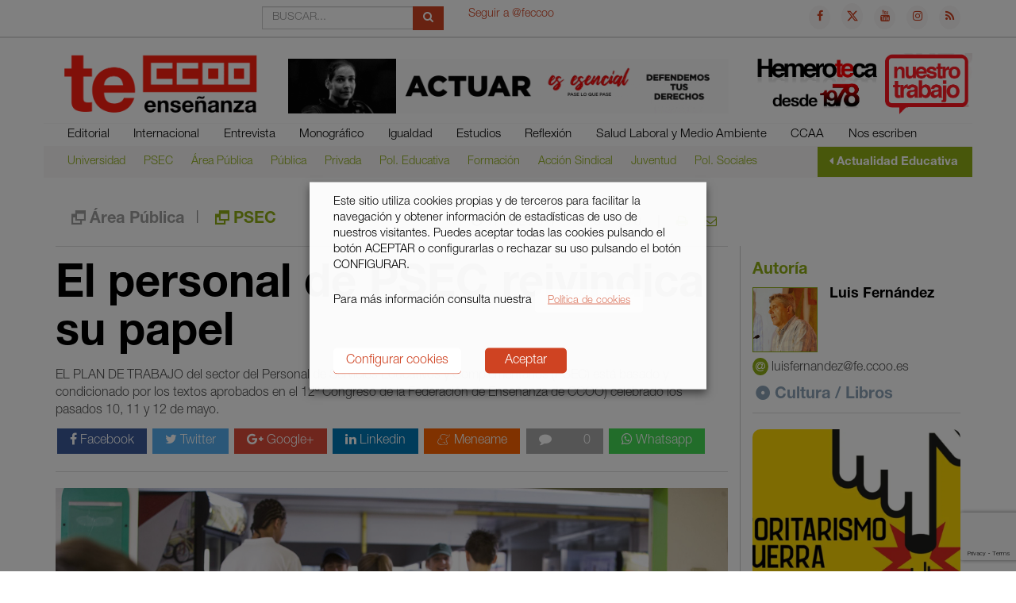

--- FILE ---
content_type: text/html; charset=UTF-8
request_url: https://te-feccoo.es/2017/07/17/las-trabajadoras-y-trabajadores-de-servicios-educativos-y-complementarios-reivindican-su-papel/
body_size: 25827
content:
<!DOCTYPE html>
<html lang="es" prefix="og: http://ogp.me/ns# fb: http://ogp.me/ns/fb#">
<head>
<meta charset="UTF-8">
<meta name="viewport" content="width=device-width, initial-scale=1">
<link rel="profile" href="http://gmpg.org/xfn/11">
<link rel="pingback" href="https://te-feccoo.es/xmlrpc.php">
<title>​El personal de PSEC reivindica su papel​ &#8211; Revista TE</title>
<meta name='robots' content='max-image-preview:large' />
<link rel='dns-prefetch' href='//ajax.googleapis.com' />
<link rel='dns-prefetch' href='//maxcdn.bootstrapcdn.com' />
<link rel="alternate" type="application/rss+xml" title="Revista TE &raquo; Feed" href="https://te-feccoo.es/feed/" />
<link rel="alternate" type="application/rss+xml" title="Revista TE &raquo; Feed de los comentarios" href="https://te-feccoo.es/comments/feed/" />
<link rel="alternate" type="application/rss+xml" title="Revista TE &raquo; Comentario ​El personal de PSEC reivindica su papel​ del feed" href="https://te-feccoo.es/2017/07/17/las-trabajadoras-y-trabajadores-de-servicios-educativos-y-complementarios-reivindican-su-papel/feed/" />
<link rel="alternate" title="oEmbed (JSON)" type="application/json+oembed" href="https://te-feccoo.es/wp-json/oembed/1.0/embed?url=https%3A%2F%2Fte-feccoo.es%2F2017%2F07%2F17%2Flas-trabajadoras-y-trabajadores-de-servicios-educativos-y-complementarios-reivindican-su-papel%2F" />
<link rel="alternate" title="oEmbed (XML)" type="text/xml+oembed" href="https://te-feccoo.es/wp-json/oembed/1.0/embed?url=https%3A%2F%2Fte-feccoo.es%2F2017%2F07%2F17%2Flas-trabajadoras-y-trabajadores-de-servicios-educativos-y-complementarios-reivindican-su-papel%2F&#038;format=xml" />
<style id='wp-img-auto-sizes-contain-inline-css' type='text/css'>
img:is([sizes=auto i],[sizes^="auto," i]){contain-intrinsic-size:3000px 1500px}
/*# sourceURL=wp-img-auto-sizes-contain-inline-css */
</style>
<style id='wp-emoji-styles-inline-css' type='text/css'>

	img.wp-smiley, img.emoji {
		display: inline !important;
		border: none !important;
		box-shadow: none !important;
		height: 1em !important;
		width: 1em !important;
		margin: 0 0.07em !important;
		vertical-align: -0.1em !important;
		background: none !important;
		padding: 0 !important;
	}
/*# sourceURL=wp-emoji-styles-inline-css */
</style>
<style id='wp-block-library-inline-css' type='text/css'>
:root{--wp-block-synced-color:#7a00df;--wp-block-synced-color--rgb:122,0,223;--wp-bound-block-color:var(--wp-block-synced-color);--wp-editor-canvas-background:#ddd;--wp-admin-theme-color:#007cba;--wp-admin-theme-color--rgb:0,124,186;--wp-admin-theme-color-darker-10:#006ba1;--wp-admin-theme-color-darker-10--rgb:0,107,160.5;--wp-admin-theme-color-darker-20:#005a87;--wp-admin-theme-color-darker-20--rgb:0,90,135;--wp-admin-border-width-focus:2px}@media (min-resolution:192dpi){:root{--wp-admin-border-width-focus:1.5px}}.wp-element-button{cursor:pointer}:root .has-very-light-gray-background-color{background-color:#eee}:root .has-very-dark-gray-background-color{background-color:#313131}:root .has-very-light-gray-color{color:#eee}:root .has-very-dark-gray-color{color:#313131}:root .has-vivid-green-cyan-to-vivid-cyan-blue-gradient-background{background:linear-gradient(135deg,#00d084,#0693e3)}:root .has-purple-crush-gradient-background{background:linear-gradient(135deg,#34e2e4,#4721fb 50%,#ab1dfe)}:root .has-hazy-dawn-gradient-background{background:linear-gradient(135deg,#faaca8,#dad0ec)}:root .has-subdued-olive-gradient-background{background:linear-gradient(135deg,#fafae1,#67a671)}:root .has-atomic-cream-gradient-background{background:linear-gradient(135deg,#fdd79a,#004a59)}:root .has-nightshade-gradient-background{background:linear-gradient(135deg,#330968,#31cdcf)}:root .has-midnight-gradient-background{background:linear-gradient(135deg,#020381,#2874fc)}:root{--wp--preset--font-size--normal:16px;--wp--preset--font-size--huge:42px}.has-regular-font-size{font-size:1em}.has-larger-font-size{font-size:2.625em}.has-normal-font-size{font-size:var(--wp--preset--font-size--normal)}.has-huge-font-size{font-size:var(--wp--preset--font-size--huge)}.has-text-align-center{text-align:center}.has-text-align-left{text-align:left}.has-text-align-right{text-align:right}.has-fit-text{white-space:nowrap!important}#end-resizable-editor-section{display:none}.aligncenter{clear:both}.items-justified-left{justify-content:flex-start}.items-justified-center{justify-content:center}.items-justified-right{justify-content:flex-end}.items-justified-space-between{justify-content:space-between}.screen-reader-text{border:0;clip-path:inset(50%);height:1px;margin:-1px;overflow:hidden;padding:0;position:absolute;width:1px;word-wrap:normal!important}.screen-reader-text:focus{background-color:#ddd;clip-path:none;color:#444;display:block;font-size:1em;height:auto;left:5px;line-height:normal;padding:15px 23px 14px;text-decoration:none;top:5px;width:auto;z-index:100000}html :where(.has-border-color){border-style:solid}html :where([style*=border-top-color]){border-top-style:solid}html :where([style*=border-right-color]){border-right-style:solid}html :where([style*=border-bottom-color]){border-bottom-style:solid}html :where([style*=border-left-color]){border-left-style:solid}html :where([style*=border-width]){border-style:solid}html :where([style*=border-top-width]){border-top-style:solid}html :where([style*=border-right-width]){border-right-style:solid}html :where([style*=border-bottom-width]){border-bottom-style:solid}html :where([style*=border-left-width]){border-left-style:solid}html :where(img[class*=wp-image-]){height:auto;max-width:100%}:where(figure){margin:0 0 1em}html :where(.is-position-sticky){--wp-admin--admin-bar--position-offset:var(--wp-admin--admin-bar--height,0px)}@media screen and (max-width:600px){html :where(.is-position-sticky){--wp-admin--admin-bar--position-offset:0px}}
/*wp_block_styles_on_demand_placeholder:696f154edd928*/
/*# sourceURL=wp-block-library-inline-css */
</style>
<style id='classic-theme-styles-inline-css' type='text/css'>
/*! This file is auto-generated */
.wp-block-button__link{color:#fff;background-color:#32373c;border-radius:9999px;box-shadow:none;text-decoration:none;padding:calc(.667em + 2px) calc(1.333em + 2px);font-size:1.125em}.wp-block-file__button{background:#32373c;color:#fff;text-decoration:none}
/*# sourceURL=/wp-includes/css/classic-themes.min.css */
</style>
<link rel='stylesheet' id='contact-form-7-css' href='https://te-feccoo.es/wp-content/plugins/contact-form-7/includes/css/styles.css?ver=6.1.4' type='text/css' media='all' />
<link rel='stylesheet' id='cookie-law-info-css' href='https://te-feccoo.es/wp-content/plugins/webtoffee-gdpr-cookie-consent/public/css/cookie-law-info-public.css?ver=2.3.4' type='text/css' media='all' />
<link rel='stylesheet' id='cookie-law-info-gdpr-css' href='https://te-feccoo.es/wp-content/plugins/webtoffee-gdpr-cookie-consent/public/css/cookie-law-info-gdpr.css?ver=2.3.4' type='text/css' media='all' />
<style id='cookie-law-info-gdpr-inline-css' type='text/css'>
.cli-modal-content, .cli-tab-content { background-color: #ffffff; }.cli-privacy-content-text, .cli-modal .cli-modal-dialog, .cli-tab-container p, a.cli-privacy-readmore { color: #000000; }.cli-tab-header { background-color: #f2f2f2; }.cli-tab-header, .cli-tab-header a.cli-nav-link,span.cli-necessary-caption,.cli-switch .cli-slider:after { color: #000000; }.cli-switch .cli-slider:before { background-color: #ffffff; }.cli-switch input:checked + .cli-slider:before { background-color: #ffffff; }.cli-switch .cli-slider { background-color: #e3e1e8; }.cli-switch input:checked + .cli-slider { background-color: #28a745; }.cli-modal-close svg { fill: #000000; }.cli-tab-footer .wt-cli-privacy-accept-all-btn { background-color: #00acad; color: #ffffff}.cli-tab-footer .wt-cli-privacy-accept-btn { background-color: #00acad; color: #ffffff}.cli-tab-header a:before{ border-right: 1px solid #000000; border-bottom: 1px solid #000000; }
/*# sourceURL=cookie-law-info-gdpr-inline-css */
</style>
<link rel='stylesheet' id='wp-email-css' href='https://te-feccoo.es/wp-content/plugins/wp-email/email-css.css?ver=2.69.3' type='text/css' media='all' />
<link rel='stylesheet' id='bootstrap-css-css' href='//maxcdn.bootstrapcdn.com/bootstrap/3.3.6/css/bootstrap.min.css?ver=6.9' type='text/css' media='all' />
<link rel='stylesheet' id='fontawesome-css-css' href='//maxcdn.bootstrapcdn.com/font-awesome/4.6.3/css/font-awesome.min.css?ver=6.9' type='text/css' media='all' />
<link rel='stylesheet' id='te-ccoo-style-css' href='https://te-feccoo.es/wp-content/themes/te-ccoo/style.min.css?1765529229&#038;ver=6.9' type='text/css' media='all' />
<link rel='stylesheet' id='js_composer_front-css' href='https://te-feccoo.es/wp-content/plugins/js_composer/assets/css/js_composer.min.css?ver=8.7.2' type='text/css' media='all' />
<script type="text/javascript" src="//ajax.googleapis.com/ajax/libs/jquery/1.12.2/jquery.min.js?ver=1.12.2" id="jquery-js"></script>
<script type="text/javascript" id="cookie-law-info-js-extra">
/* <![CDATA[ */
var Cli_Data = {"nn_cookie_ids":["","guest_id","_fbp","_ga"],"non_necessary_cookies":{"analiticas":["Google Analytics: _gat, _gid y _ga"],"facebook":["Cookies de Facebook"],"google-translate":["Google translate"],"twitter":["Twitter: eu_cn, ct0, guest_id y personalization_id"]},"cookielist":{"necesarias":{"id":2192,"status":true,"title":"Necesarias","strict":true,"default_state":false,"ccpa_optout":false,"loadonstart":true},"analiticas":{"id":2193,"status":true,"title":"Anal\u00edticas","strict":false,"default_state":false,"ccpa_optout":false,"loadonstart":false},"facebook":{"id":2197,"status":true,"title":"Facebook","strict":false,"default_state":false,"ccpa_optout":false,"loadonstart":false},"google-translate":{"id":2201,"status":true,"title":"Google translate","strict":false,"default_state":false,"ccpa_optout":false,"loadonstart":false},"twitter":{"id":2198,"status":true,"title":"Twitter","strict":false,"default_state":false,"ccpa_optout":false,"loadonstart":false}},"ajax_url":"https://te-feccoo.es/wp-admin/admin-ajax.php","current_lang":"es","security":"9d2f158f23","eu_countries":["GB"],"geoIP":"disabled","use_custom_geolocation_api":"","custom_geolocation_api":"https://geoip.cookieyes.com/geoip/checker/result.php","consentVersion":"1","strictlyEnabled":["necessary","obligatoire","necesarias"],"cookieDomain":"","privacy_length":"250","ccpaEnabled":"","ccpaRegionBased":"","ccpaBarEnabled":"","ccpaType":"gdpr","triggerDomRefresh":""};
var log_object = {"ajax_url":"https://te-feccoo.es/wp-admin/admin-ajax.php"};
//# sourceURL=cookie-law-info-js-extra
/* ]]> */
</script>
<script type="text/javascript" src="https://te-feccoo.es/wp-content/plugins/webtoffee-gdpr-cookie-consent/public/js/cookie-law-info-public.js?ver=2.3.4" id="cookie-law-info-js"></script>
<script type="text/javascript" id="favorites-js-extra">
/* <![CDATA[ */
var favorites_data = {"ajaxurl":"https://te-feccoo.es/wp-admin/admin-ajax.php","nonce":"70ae03aec3","favorite":"\u003Ci class=\"fa fa-heart-o\"\u003E\u003C/i\u003E","favorited":"\u003Ci class=\"fa fa-heart\"\u003E\u003C/i\u003E","includecount":"1","indicate_loading":"1","loading_text":"Loading","loading_image":"\u003Cimg src=\"https://te-feccoo.es/wp-content/plugins/favorites/assets/images/loading.gif\" class=\"simplefavorites-loading\" aria-hidden=\"true\" /\u003E","loading_image_active":"\u003Cimg src=\"https://te-feccoo.es/wp-content/plugins/favorites/assets/images/loading.gif\" class=\"simplefavorites-loading\" aria-hidden=\"true\" /\u003E","loading_image_preload":"1","cache_enabled":"1","button_options":{"button_type":"custom","custom_colors":false,"box_shadow":false,"include_count":true,"default":{"background_default":false,"border_default":false,"text_default":false,"icon_default":false,"count_default":false},"active":{"background_active":false,"border_active":false,"text_active":false,"icon_active":false,"count_active":false}},"authentication_modal_content":"\u003Cp\u003EPor favor, accede para a\u00f1adir favoritos.\u003C/p\u003E\u003Cp\u003E\u003Ca href=\"#\" data-favorites-modal-close\u003EDescartar este aviso\u003C/a\u003E\u003C/p\u003E","authentication_redirect":"","dev_mode":"","logged_in":"","user_id":"0","authentication_redirect_url":"https://te-feccoo.es/wp-login.php"};
//# sourceURL=favorites-js-extra
/* ]]> */
</script>
<script type="text/javascript" src="https://te-feccoo.es/wp-content/plugins/favorites/assets/js/favorites.min.js?ver=2.3.6" id="favorites-js"></script>
<script></script><link rel="https://api.w.org/" href="https://te-feccoo.es/wp-json/" /><link rel="alternate" title="JSON" type="application/json" href="https://te-feccoo.es/wp-json/wp/v2/posts/4166" /><link rel="EditURI" type="application/rsd+xml" title="RSD" href="https://te-feccoo.es/xmlrpc.php?rsd" />
<meta name="generator" content="WordPress 6.9" />
<link rel="canonical" href="https://te-feccoo.es/2017/07/17/las-trabajadoras-y-trabajadores-de-servicios-educativos-y-complementarios-reivindican-su-papel/" />
<link rel='shortlink' href='https://te-feccoo.es/?p=4166' />
<meta name="generator" content="webp-uploads 2.6.1">
    <script type="text/plain" data-cli-class="cli-blocker-script"  data-cli-category="facebook" data-cli-script-type="facebook" data-cli-block="true" data-cli-block-if-ccpa-optout="false" data-cli-element-position="head">
      window.fbAsyncInit = function() {
        FB.init({
          appId      : '467803023416846',
          xfbml      : true,
          version    : 'v2.6'
        });
      };

      (function(d, s, id){
         var js, fjs = d.getElementsByTagName(s)[0];
         if (d.getElementById(id)) {return;}
         js = d.createElement(s); js.id = id;
         js.src = "//connect.facebook.net/en_US/sdk.js";
         fjs.parentNode.insertBefore(js, fjs);
       }(document, 'script', 'facebook-jssdk'));
    </script><meta name="generator" content="Powered by WPBakery Page Builder - drag and drop page builder for WordPress."/>
<link rel="icon" href="https://te-feccoo.es/wp-content/uploads/2016/04/cropped-favicon-alta-1.png" sizes="32x32" />
<link rel="icon" href="https://te-feccoo.es/wp-content/uploads/2016/04/cropped-favicon-alta-1.png" sizes="192x192" />
<link rel="apple-touch-icon" href="https://te-feccoo.es/wp-content/uploads/2016/04/cropped-favicon-alta-1.png" />
<meta name="msapplication-TileImage" content="https://te-feccoo.es/wp-content/uploads/2016/04/cropped-favicon-alta-1.png" />
		<style type="text/css" id="wp-custom-css">
			.twitter-timeline {
    padding-top: 2em !important;
}		</style>
		<noscript><style> .wpb_animate_when_almost_visible { opacity: 1; }</style></noscript>
<!-- START - Open Graph and Twitter Card Tags 3.3.7 -->
 <!-- Facebook Open Graph -->
  <meta property="og:locale" content="es_ES"/>
  <meta property="og:site_name" content="Revista TE"/>
  <meta property="og:title" content="​El personal de PSEC reivindica su papel​"/>
  <meta property="og:url" content="https://te-feccoo.es/2017/07/17/las-trabajadoras-y-trabajadores-de-servicios-educativos-y-complementarios-reivindican-su-papel/"/>
  <meta property="og:type" content="article"/>
  <meta property="og:description" content="EL PLAN DE TRABAJO del sector del Personal de Servicios Educativos y Complementarios (PSEC) está basado y condicionado por los textos aprobados en el 12º Congreso de la Federación de Enseñanza de CCOO) celebrado los pasados 10, 11 y 12 de mayo."/>
  <meta property="og:image" content="https://te-feccoo.es/wp-content/uploads/2017/07/comedor.jpg"/>
  <meta property="og:image:url" content="https://te-feccoo.es/wp-content/uploads/2017/07/comedor.jpg"/>
  <meta property="og:image:secure_url" content="https://te-feccoo.es/wp-content/uploads/2017/07/comedor.jpg"/>
  <meta property="article:published_time" content="2017-07-17T17:17:28+02:00"/>
  <meta property="article:modified_time" content="2017-07-18T11:17:57+02:00" />
  <meta property="og:updated_time" content="2017-07-18T11:17:57+02:00" />
  <meta property="article:section" content="Área Pública"/>
  <meta property="article:section" content="PSEC"/>
  <meta property="article:publisher" content="https://www.facebook.com/FECCOOestatal/"/>
 <!-- Google+ / Schema.org -->
 <!-- Twitter Cards -->
  <meta name="twitter:title" content="​El personal de PSEC reivindica su papel​"/>
  <meta name="twitter:url" content="https://te-feccoo.es/2017/07/17/las-trabajadoras-y-trabajadores-de-servicios-educativos-y-complementarios-reivindican-su-papel/"/>
  <meta name="twitter:description" content="EL PLAN DE TRABAJO del sector del Personal de Servicios Educativos y Complementarios (PSEC) está basado y condicionado por los textos aprobados en el 12º Congreso de la Federación de Enseñanza de CCOO) celebrado los pasados 10, 11 y 12 de mayo."/>
  <meta name="twitter:image" content="https://te-feccoo.es/wp-content/uploads/2017/07/comedor.jpg"/>
  <meta name="twitter:card" content="summary_large_image"/>
  <meta name="twitter:site" content="@@feccoo"/>
 <!-- SEO -->
 <!-- Misc. tags -->
 <!-- is_singular -->
<!-- END - Open Graph and Twitter Card Tags 3.3.7 -->
	
</head>

<body class="wp-singular post-template-default single single-post postid-4166 single-format-standard wp-theme-te-ccoo group-blog wpb-js-composer js-comp-ver-8.7.2 vc_responsive">

    <a class="sr-only sr-only-focusable" href="#content">Ir al contenido</a>

    <?//php get_template_part( 'components/header/left', 'menu' );?>

    <div class="visible-xs-12 hidden-sm hidden-md hidden-lg">

        <div class="top-right hemeroteca" id="top_right">
    <a href="http://hemerotecate.fe.ccoo.es/" target="_blank">
        <img src="https://te-feccoo.es/wp-content/themes/te-ccoo/assets/images/banner_hemeroteca.png" class="img-responsive" alt="Monitores">
    </a>

</div>

<script>
    var numero_rotulos = 21;
    var rotulo_actual = 1;
    function update() {
        rotulo_actual++;
        if (rotulo_actual>numero_rotulos) rotulo_actual = 1;

        jQuery('.top-right').css('background-image', 'url(https://te-feccoo.es/wp-content/themes/te-ccoo/assets/images/rotulos/rotulo' + rotulo_actual + '.png)');

        setTimeout(update, 3000);
    }
    jQuery(document).ready(function($) {
        setTimeout(update, 3000);
        for (i = 2; i < (numero_rotulos+1); ++i) {
            new Image().src = 'https://te-feccoo.es/wp-content/themes/te-ccoo/assets/images/rotulos/rotulo' + i + '.png';
        }
    });

</script>

    </div>

    <div class="top-bar">
        <div class="container">
    <div class="row">
        <div class="col-sm-8 hidden-xs">
            <div class="row">
                <div class="col-sm-4">
                    <div id="google_translate_element" style="width: 100%;"></div>
                    <script type="text/javascript">
                        function googleTranslateElementInit() {
                          new google.translate.TranslateElement({pageLanguage: 'es', includedLanguages: 'ar,ca,de,en,es,eu,fr,gl,it,pt', layout: google.translate.TranslateElement.InlineLayout.SIMPLE, autoDisplay: false, multilanguagePage: true, gaTrack: true, gaId: 'UA-78201366-1'}, 'google_translate_element');
                        }
                    </script>
                </div>
                <div class="col-sm-4">
                    <form role="search" method="get" class="search-form" action="https://te-feccoo.es/">
    <div class="input-group">
      <input type="text" class="form-control" name="s" id="s" placeholder="BUSCAR...">
      <span class="input-group-btn">
        <button class="btn btn-red" type="submit"><span class="fa fa-search"></span></button>
      </span>
    </div>
</form>
                </div>
                <div class="col-sm-4">
                    <div class="clearfix">
                        <div class="fb-like" data-href="https://www.facebook.com/FECCOOestatal" data-layout="button_count" data-action="like" data-show-faces="false" data-share="false"></div>
                        <div style="float: left;">
                            <a href="https://twitter.com/feccoo" class="twitter-follow-button pull-right" data-show-count="false" data-lang="es">Seguir a @feccoo</a>
                        </div>
                    </div>
                </div>
            </div>
        </div>

        <div class="col-sm-4 col-xs-12 text-right toprrss">
        <?//php te_ccoo_social_menu(); //Menu de redes sociales de Jetpack?>
            <a href="https://www.facebook.com/FECCOOestatal/" target="_blank"><span class="fa fa-facebook"></span> </a>
            <a href="https://twitter.com/feccoo" target="_blank"><svg xmlns="http://www.w3.org/2000/svg" width="14" height="14" fill="#cf4322" class="bi bi-twitter-x" viewBox="0 0 16 16" style="background-color: transparent; fill: #cf4322;"><path d="M12.6.75h2.454l-5.36 6.142L16 15.25h-4.937l-3.867-5.07-4.425 5.07H.316l5.733-6.57L0 .75h5.063l3.495 4.633L12.601.75Zm-.86 13.028h1.36L4.323 2.145H2.865l8.875 11.633Z"/></svg></a>
            <a href="https://www.youtube.com/user/FECCOOestatal" target="_blank"><span class="fa fa-youtube"></span></a>
            <a href="https://www.instagram.com/fe_ccoo/" target="_blank"><span class="fa fa-instagram"></span></a>
            <a href="/feed/" target="_blank"><span class="fa fa-rss"></span></a>
        </div>
    </div>
</div>
    </div>

    <div id="page">
        <header id="masthead" class="site-header container" role="banner">
            <div class="row">
                <div class="col-md-3">
                    <?//php te_ccoo_the_site_logo(); //Logo de Jetpack?>
                    <div class="site-branding">
	<a href="https://te-feccoo.es/" rel="home">
        <img src="https://te-feccoo.es/wp-content/themes/te-ccoo/assets/images/logotipo-principal.gif" alt="Logotipo principal TE CCOO" class="img-responsive" />
    </a>
</div>                </div>
                <div class="col-md-6 hidden-xs">
                    <div class="top-banner">
        <br>
    <a href="https://actuaresesencial.ccoo.es/" target="_blank">
        <img src="https://te-feccoo.es/wp-content/uploads/2020/10/actuar-banner.gif" class="img-responsive" alt="Monitores">
    </a>

    </div>
                    </div>
                <div class="col-md-3 nopaddingright hidden-xs">
                    <div class="top-right hemeroteca" id="top_right">
    <a href="http://hemerotecate.fe.ccoo.es/" target="_blank">
        <img src="https://te-feccoo.es/wp-content/themes/te-ccoo/assets/images/banner_hemeroteca.png" class="img-responsive" alt="Monitores">
    </a>

</div>

<script>
    var numero_rotulos = 21;
    var rotulo_actual = 1;
    function update() {
        rotulo_actual++;
        if (rotulo_actual>numero_rotulos) rotulo_actual = 1;

        jQuery('.top-right').css('background-image', 'url(https://te-feccoo.es/wp-content/themes/te-ccoo/assets/images/rotulos/rotulo' + rotulo_actual + '.png)');

        setTimeout(update, 3000);
    }
    jQuery(document).ready(function($) {
        setTimeout(update, 3000);
        for (i = 2; i < (numero_rotulos+1); ++i) {
            new Image().src = 'https://te-feccoo.es/wp-content/themes/te-ccoo/assets/images/rotulos/rotulo' + i + '.png';
        }
    });

</script>

                </div>
            </div>
                    <div class="row">
    <!--boton para navegación en disposituvos móviles-->
    <div class="text-center menu_moviles">
      <button type="button" class="navbar-toggle collapsed " data-toggle="collapse" data-target=".navbar-collapse" id="menu_movil">
        <i class="fa fa-bars"></i> MENU
      </button>
    </div>
    <!--boton para navegación en disposituvos móviles-->
    <div class="col-md-12">
        <nav id="site-navigation" class="main-navigation navbar-collapse collapse" role="navigation">
            <div class="menu-menu-principal-federacion-container"><ul id="top-menu" class="nav navbar-nav"><li id="menu-item-729" class="menu-item menu-item-type-taxonomy menu-item-object-category menu-item-729"><a href="https://te-feccoo.es/categoria/editorial/editorial-federacion/">Editorial</a></li>
<li id="menu-item-733" class="menu-item menu-item-type-taxonomy menu-item-object-category menu-item-733"><a href="https://te-feccoo.es/categoria/internacional/internacional-federacion/">Internacional</a></li>
<li id="menu-item-730" class="menu-item menu-item-type-taxonomy menu-item-object-category menu-item-730"><a href="https://te-feccoo.es/categoria/entrevista/entrevista-federacion/">Entrevista</a></li>
<li id="menu-item-734" class="menu-item menu-item-type-taxonomy menu-item-object-category menu-item-734"><a href="https://te-feccoo.es/categoria/monografico/monografico-federacion/">Monográfico</a></li>
<li id="menu-item-732" class="menu-item menu-item-type-taxonomy menu-item-object-category menu-item-732"><a href="https://te-feccoo.es/categoria/igualdad-politica-social/igualdad-federacion/">Igualdad</a></li>
<li id="menu-item-731" class="menu-item menu-item-type-taxonomy menu-item-object-category menu-item-731"><a href="https://te-feccoo.es/categoria/estudios/estudios-federacion/">Estudios</a></li>
<li id="menu-item-735" class="menu-item menu-item-type-taxonomy menu-item-object-category menu-item-735"><a href="https://te-feccoo.es/categoria/reflexion/reflexion-federacion/">Reflexión</a></li>
<li id="menu-item-736" class="menu-item menu-item-type-taxonomy menu-item-object-category menu-item-736"><a href="https://te-feccoo.es/categoria/salud-laboral/salud-laboral-federacion/">Salud Laboral y Medio Ambiente</a></li>
<li id="menu-item-2004" class="menu-item menu-item-type-taxonomy menu-item-object-category menu-item-2004"><a href="https://te-feccoo.es/categoria/comunidades-autonomas/">CCAA</a></li>
<li id="menu-item-12202" class="menu-item menu-item-type-taxonomy menu-item-object-category menu-item-12202"><a href="https://te-feccoo.es/categoria/nos-escriben/">Nos escriben</a></li>
</ul></div>        </nav>
    </div>
</div>
            <div class="row secondary-menu">
    <div class="col-md-10 col-sm-10 col-xs-12">
        <nav id="site-secondary-navigation" class="secondary-navigation navbar-collapse collapse" role="navigation">
            <div class="bg-green visible-xs-12 text-center hidden-sm hidden-md hidden-lg">
                <h4><a href="https://te-feccoo.es/categoria/actualidad-educativa/">Actualidad Educativa</a></h4>
            </div>
        	<div class="menu-menu-secundario-federacion-container"><ul id="secundary-menu" class="nav navbar-nav"><li id="menu-item-744" class="menu-item menu-item-type-taxonomy menu-item-object-category menu-item-744"><a href="https://te-feccoo.es/categoria/actualidad-educativa-federacion/universidad-federacion/">Universidad</a></li>
<li id="menu-item-742" class="menu-item menu-item-type-taxonomy menu-item-object-category current-post-ancestor current-menu-parent current-post-parent menu-item-742"><a href="https://te-feccoo.es/categoria/actualidad-educativa-federacion/psec-federacion/">PSEC</a></li>
<li id="menu-item-738" class="menu-item menu-item-type-taxonomy menu-item-object-category current-post-ancestor current-menu-parent current-post-parent menu-item-738"><a href="https://te-feccoo.es/categoria/actualidad-educativa-federacion/area-publica-federacion/">Área Pública</a></li>
<li id="menu-item-743" class="menu-item menu-item-type-taxonomy menu-item-object-category menu-item-743"><a href="https://te-feccoo.es/categoria/actualidad-educativa-federacion/publica-federacion/">Pública</a></li>
<li id="menu-item-741" class="menu-item menu-item-type-taxonomy menu-item-object-category menu-item-741"><a href="https://te-feccoo.es/categoria/actualidad-educativa-federacion/privada-federacion/">Privada</a></li>
<li id="menu-item-740" class="menu-item menu-item-type-taxonomy menu-item-object-category menu-item-740"><a href="https://te-feccoo.es/categoria/actualidad-educativa-federacion/politica-educativa-federacion/">Pol. Educativa</a></li>
<li id="menu-item-2603" class="menu-item menu-item-type-taxonomy menu-item-object-category menu-item-2603"><a href="https://te-feccoo.es/categoria/actualidad-educativa-federacion/formacion-federacion/">Formación</a></li>
<li id="menu-item-10846" class="menu-item menu-item-type-taxonomy menu-item-object-category menu-item-10846"><a href="https://te-feccoo.es/categoria/actualidad-educativa-federacion/accion-sindical-federacion/">Acción Sindical</a></li>
<li id="menu-item-4216" class="menu-item menu-item-type-taxonomy menu-item-object-category menu-item-4216"><a href="https://te-feccoo.es/categoria/actualidad-educativa-federacion/juventud-federacion/">Juventud</a></li>
<li id="menu-item-4441" class="menu-item menu-item-type-taxonomy menu-item-object-category menu-item-has-children menu-item-4441"><a href="https://te-feccoo.es/categoria/actualidad-educativa-federacion/politicas-sociales-federacion/">Pol. Sociales</a>
<ul class="sub-menu">
	<li id="menu-item-739" class="menu-item menu-item-type-taxonomy menu-item-object-category menu-item-739"><a href="https://te-feccoo.es/categoria/actualidad-educativa-federacion/empleo-federacion/">Empleo</a></li>
</ul>
</li>
</ul></div>            <div id="rrssmovil"></div>
        </nav>
    </div>
    <div class="col-md-2 col-sm-2 bg-green hidden-xs">
        <h4><span class="fa fa-caret-left"></span> <a href="https://te-feccoo.es/categoria/actualidad-educativa-federacion/">Actualidad Educativa</a></h4>
    </div>
</div>        
    	</header>
    	<div id="content" class="site-content">

	<div id="primary" class="content-area">
		<main id="main" class="site-main container" role="main">

		
<article id="post-4166" class="post-4166 post type-post status-publish format-standard has-post-thumbnail hentry category-area-publica-federacion category-psec-federacion tag-negociacion tag-reivindicacion">

	<div class="row">
		<div class="col-md-9">
			<div class="col-lg-6 col-md-12 col-sm-12 col-xs-12"><h3 class="categoria multiples"><a href="https://te-feccoo.es/categoria/actualidad-educativa-federacion/area-publica-federacion/" style="color: #9d9d9c;"><span class="icon-popup"></span>Área Pública</a></h3><span class="multiples">|</span><h3 class="categoria multiples"><a href="https://te-feccoo.es/categoria/actualidad-educativa-federacion/psec-federacion/" style="color: #8ead16;"><span class="icon-popup"></span>PSEC</a></h3></div>
			<div class="col-lg-6 col-md-12 col-sm-12 col-xs-12"><div class="entry-meta">
	<i class="fa fa-clock-o" aria-hidden="true"></i> <span class="posted-on"><time class="entry-date published updated" datetime="2017-07-17T17:17:28+02:00">17 JUL 2017</time></span>      &nbsp;&nbsp;&nbsp;
      <button class="simplefavorite-button has-count loading" data-postid="4166" data-siteid="1" data-groupid="1" data-favoritecount="6" style="">Loading<img src="https://te-feccoo.es/wp-content/plugins/favorites/assets/images/loading.gif" class="simplefavorites-loading" aria-hidden="true" /></button>      &nbsp;&nbsp;
      <a href="https://te-feccoo.es/2017/07/17/las-trabajadoras-y-trabajadores-de-servicios-educativos-y-complementarios-reivindican-su-papel/#respond"><i class="fa fa-comment-o" aria-hidden="true"></i> 0</a>      &nbsp;&nbsp;&nbsp;
      |
      &nbsp;&nbsp;&nbsp;
      <a href="#" class="btn-print" style="color: #8ead16;">
            <i class="fa fa-print" aria-hidden="true"></i>
      </a>
      &nbsp;&nbsp;&nbsp;
            <a href="https://te-feccoo.es/2017/07/17/las-trabajadoras-y-trabajadores-de-servicios-educativos-y-complementarios-reivindican-su-papel/emailpopup/"  onclick="email_popup(this.href); return false;"  rel="nofollow"
 class="btn-share-email" style="color: #8ead16;"><i class="fa fa-envelope-o" aria-hidden="true"></i></a>
      </div><!-- .entry-meta --></div>
		</div>

	</div>
	<div class="row">
		<div class="col-md-9 borderright">
			<header class="entry-header">
			<h1 class="entry-title">​El personal de PSEC reivindica su papel​</h1>			<p>EL PLAN DE TRABAJO del sector del Personal de Servicios Educativos y Complementarios (PSEC) está basado y condicionado por los textos aprobados en el 12º Congreso de la Federación de Enseñanza de CCOO) celebrado los pasados 10, 11 y 12 de mayo. </p>

			<div class="share-post">
    <a href="https://www.facebook.com/sharer/sharer.php?u=https://te-feccoo.es/2017/07/17/las-trabajadoras-y-trabajadores-de-servicios-educativos-y-complementarios-reivindican-su-papel/" class="facebook" target="_blank">
        <i class="fa fa-facebook"></i> Facebook
    </a>

    <a href="https://twitter.com/intent/tweet?url=https://te-feccoo.es/2017/07/17/las-trabajadoras-y-trabajadores-de-servicios-educativos-y-complementarios-reivindican-su-papel/&amp;text=%E2%80%8BEl+personal+de+PSEC+reivindica+su+papel%E2%80%8B%20por%20@feccoo" class="twitter" target="_blank">
        <i class="fa fa-twitter"></i> Twitter
    </a>

    <a href="https://plus.google.com/share?url=https://te-feccoo.es/2017/07/17/las-trabajadoras-y-trabajadores-de-servicios-educativos-y-complementarios-reivindican-su-papel/" class="googleplus" target="_blank">
        <i class="fa fa-google-plus"></i> Google+
    </a>

    <a href="https://www.linkedin.com/shareArticle?mini=true&amp;url=https://te-feccoo.es/2017/07/17/las-trabajadoras-y-trabajadores-de-servicios-educativos-y-complementarios-reivindican-su-papel/&amp;title=%E2%80%8BEl+personal+de+PSEC+reivindica+su+papel%E2%80%8B" class="linkedin" target="_blank">
        <i class="fa fa-linkedin"></i> Linkedin
    </a>

    <a href="http://meneame.net/submit.php?url=https://te-feccoo.es/2017/07/17/las-trabajadoras-y-trabajadores-de-servicios-educativos-y-complementarios-reivindican-su-papel/&amp;title=%E2%80%8BEl+personal+de+PSEC+reivindica+su+papel%E2%80%8B" class="meneame" target="_blank">
        <svg xmlns="http://www.w3.org/2000/svg" id="meneame" viewBox="0 0 505 460"><path d="M470.83 102.068c-36.315 36.83-101.886 35.77-126.272 85.513-20.804 58.995 28.19 153.25 48.642 207.03 13.855 27.77-108.224 54.54-93.292 61.415 86.148-.975 122.885-32.413 112.548-70.992-9.892-36.915-54.544-110.595-54.544-169.468 1.25-44.467 50.988-58.122 83.023-76.243 37.223-16.687 72.04-53.92 62.416-97.594-.41-15.405-27.24-66.692-16.285-26.937 5.974 29.35 8.845 65.574-16.235 87.28z"></path><path d="M358.795 35.787c-46.882-24.185-98.97-38.83-153.5-26.078-29.3 5.413-63.807 21.416-83.436 48.22-25.74 30.74-26.743 75.452-9.86 110.6 13.12 27.083 33.064 57.214 65.378 61.73 27.79 4.17 58.325.403 81.934-15.646-28.07 4.827-60.586 14.805-85.795-3.956-42.248-27.02-62.792-88.34-37.142-133.1 20.604-39.023 62.108-50.017 106.02-51.948 58.56-2.577 114.682 30.833 136.216 38.97 20.75 6.534 50.508 14.808 65.27-7.22 8.63-10.234 5.18-38.43-1.835-41.046 2.027 19.753-12.46 44.598-35.008 38.12-16.842-3.978-32.337-12.055-48.24-18.647z"></path><path d="M44.55 210.44C17.394 253.246-7.414 303.377 2.057 355.55c8.708 54.54 61.475 93.01 113.943 99.86 53.872 6.272 107.63 4.68 161.635.794 9.106-8.806-44.07-8.566-66.468-11.793-51.09-5.784-106.516-6.843-150.32-37.183-40.808-30.535-46.157-90.43-26.59-134.58 16.407-41.66 40.895-81.925 66.656-116.73-20.087 16.686-38.646 29.13-56.362 54.525z"></path><path d="M178.715 345.086c31.823 2.46 84.634-.772 109.44 16.57 8.878 13.353-7.642 87.263-1.95 95.796 12.674 3.73 27.17-86.602 19.146-109.047-6.075-17.135-113.964-8.023-126.634-3.32z"></path></svg> Meneame
    </a>

    <a href="#respond" class="comments">
        <i class="fa fa-comment"></i> <span class="pull-right">0</span>
    </a>

    <a href="whatsapp://send?text=https://te-feccoo.es/2017/07/17/las-trabajadoras-y-trabajadores-de-servicios-educativos-y-complementarios-reivindican-su-papel/" data-action="share/whatsapp/share" class="whatsapp" target="_blank">
        <i class="fa fa-whatsapp"></i> Whatsapp
    </a>



</div> <!-- /. share-post -->			</header>

					<div class="entry-content">
				<div class="wpb-content-wrapper"><div class="vc_row wpb_row vc_row-fluid"><div class="wpb_column vc_column_container vc_col-sm-12"><div class="vc_column-inner"><div class="wpb_wrapper">
	<div  class="wpb_single_image wpb_content_element vc_align_left wpb_content_element">
		
		<figure class="wpb_wrapper vc_figure">
			<div class="vc_single_image-wrapper   vc_box_border_grey"><img decoding="async" width="1350" height="900" src="https://te-feccoo.es/wp-content/uploads/2017/07/comedor.jpg" class="vc_single_image-img attachment-full" alt="" title="3204110 - students having lunch in dining hall" /></div>
		</figure>
	</div>
</div></div></div></div><div class="vc_row wpb_row vc_row-fluid"><div class="wpb_column vc_column_container vc_col-sm-12"><div class="vc_column-inner"><div class="wpb_wrapper"><div class="vc_separator wpb_content_element vc_separator_align_center vc_sep_width_100 vc_sep_pos_align_center vc_separator_no_text vc_sep_color_white wpb_content_element  wpb_content_element" ><span class="vc_sep_holder vc_sep_holder_l"><span class="vc_sep_line"></span></span><span class="vc_sep_holder vc_sep_holder_r"><span class="vc_sep_line"></span></span>
</div></div></div></div></div><div class="vc_row wpb_row vc_row-fluid"><div class="wpb_column vc_column_container vc_col-sm-12"><div class="vc_column-inner"><div class="wpb_wrapper">
	<div class="wpb_text_column wpb_content_element" >
		<div class="wpb_wrapper">
			<p>En los próximos cuatro años, esta Secretaría dará un papel prioritario a los siguientes ejes:</p>
<ol>
<li>Negociación colectiva.</li>
<li>Reconocimiento y especificidad del sector.</li>
<li>Mantenimiento o mejora de los resultados en las elecciones sindicales.</li>
<li>Incremento de afiliación.</li>
</ol>
<p>La negociación colectiva tiene que ser un pilar fundamental para revertir lo antes posible los recortes de los derechos laborales, sociales y salariales motivados por la crisis económica. Urge recuperar la negociación de los convenios colectivos, acuerdos sectoriales, ofertas de empleo pública, negociación de plantillas y consolidación del empleo, así como su calidad.</p>
<p>En el apartado relativo al reconocimiento y especificad del sector, seguiremos avanzando en el reconocimiento de la especificidad de nuestro colectivo por parte de las administraciones públicas (Administración general de Estado, Administración autonómica y local). Somos una parte más de la comunidad educativa, tan importante como otros colectivos, con una especificidad concreta dado el tipo de centro en el que desarrollamos nuestra labor.</p>
<p>Para mejorar los resultados de las elecciones sindicales y seguir manteniendo el respaldo mayoritario de los trabajadores y trabajadoras, nos esforzaremos en integrar este eje como parte fundamental de nuestro día a día en coordinación con la Confederación de CCOO.</p>
<p>Las elecciones sindicales, junto con la organización de secciones sindicales bien estructuradas, son elementos fundamentales y esenciales para el crecimiento afiliativo en nuestro sector y para CCOO en general.</p>

		</div>
	</div>
</div></div></div></div>
</div>			</div>

			
			<div class="tagsection">
				<h4 style="color: #8ead16">Etiquetas:</h4><a href="https://te-feccoo.es/tag/negociacion/" rel="tag">negociación</a>, <a href="https://te-feccoo.es/tag/reivindicacion/" rel="tag">reivindicación</a>			</div>

			<div class="share-post">
    <a href="https://www.facebook.com/sharer/sharer.php?u=https://te-feccoo.es/2017/07/17/las-trabajadoras-y-trabajadores-de-servicios-educativos-y-complementarios-reivindican-su-papel/" class="facebook" target="_blank">
        <i class="fa fa-facebook"></i> Facebook
    </a>

    <a href="https://twitter.com/intent/tweet?url=https://te-feccoo.es/2017/07/17/las-trabajadoras-y-trabajadores-de-servicios-educativos-y-complementarios-reivindican-su-papel/&amp;text=%E2%80%8BEl+personal+de+PSEC+reivindica+su+papel%E2%80%8B%20por%20@feccoo" class="twitter" target="_blank">
        <i class="fa fa-twitter"></i> Twitter
    </a>

    <a href="https://plus.google.com/share?url=https://te-feccoo.es/2017/07/17/las-trabajadoras-y-trabajadores-de-servicios-educativos-y-complementarios-reivindican-su-papel/" class="googleplus" target="_blank">
        <i class="fa fa-google-plus"></i> Google+
    </a>

    <a href="https://www.linkedin.com/shareArticle?mini=true&amp;url=https://te-feccoo.es/2017/07/17/las-trabajadoras-y-trabajadores-de-servicios-educativos-y-complementarios-reivindican-su-papel/&amp;title=%E2%80%8BEl+personal+de+PSEC+reivindica+su+papel%E2%80%8B" class="linkedin" target="_blank">
        <i class="fa fa-linkedin"></i> Linkedin
    </a>

    <a href="http://meneame.net/submit.php?url=https://te-feccoo.es/2017/07/17/las-trabajadoras-y-trabajadores-de-servicios-educativos-y-complementarios-reivindican-su-papel/&amp;title=%E2%80%8BEl+personal+de+PSEC+reivindica+su+papel%E2%80%8B" class="meneame" target="_blank">
        <svg xmlns="http://www.w3.org/2000/svg" id="meneame" viewBox="0 0 505 460"><path d="M470.83 102.068c-36.315 36.83-101.886 35.77-126.272 85.513-20.804 58.995 28.19 153.25 48.642 207.03 13.855 27.77-108.224 54.54-93.292 61.415 86.148-.975 122.885-32.413 112.548-70.992-9.892-36.915-54.544-110.595-54.544-169.468 1.25-44.467 50.988-58.122 83.023-76.243 37.223-16.687 72.04-53.92 62.416-97.594-.41-15.405-27.24-66.692-16.285-26.937 5.974 29.35 8.845 65.574-16.235 87.28z"></path><path d="M358.795 35.787c-46.882-24.185-98.97-38.83-153.5-26.078-29.3 5.413-63.807 21.416-83.436 48.22-25.74 30.74-26.743 75.452-9.86 110.6 13.12 27.083 33.064 57.214 65.378 61.73 27.79 4.17 58.325.403 81.934-15.646-28.07 4.827-60.586 14.805-85.795-3.956-42.248-27.02-62.792-88.34-37.142-133.1 20.604-39.023 62.108-50.017 106.02-51.948 58.56-2.577 114.682 30.833 136.216 38.97 20.75 6.534 50.508 14.808 65.27-7.22 8.63-10.234 5.18-38.43-1.835-41.046 2.027 19.753-12.46 44.598-35.008 38.12-16.842-3.978-32.337-12.055-48.24-18.647z"></path><path d="M44.55 210.44C17.394 253.246-7.414 303.377 2.057 355.55c8.708 54.54 61.475 93.01 113.943 99.86 53.872 6.272 107.63 4.68 161.635.794 9.106-8.806-44.07-8.566-66.468-11.793-51.09-5.784-106.516-6.843-150.32-37.183-40.808-30.535-46.157-90.43-26.59-134.58 16.407-41.66 40.895-81.925 66.656-116.73-20.087 16.686-38.646 29.13-56.362 54.525z"></path><path d="M178.715 345.086c31.823 2.46 84.634-.772 109.44 16.57 8.878 13.353-7.642 87.263-1.95 95.796 12.674 3.73 27.17-86.602 19.146-109.047-6.075-17.135-113.964-8.023-126.634-3.32z"></path></svg> Meneame
    </a>

    <a href="#respond" class="comments">
        <i class="fa fa-comment"></i> <span class="pull-right">0</span>
    </a>

    <a href="whatsapp://send?text=https://te-feccoo.es/2017/07/17/las-trabajadoras-y-trabajadores-de-servicios-educativos-y-complementarios-reivindican-su-papel/" data-action="share/whatsapp/share" class="whatsapp" target="_blank">
        <i class="fa fa-whatsapp"></i> Whatsapp
    </a>



</div> <!-- /. share-post -->
			
	<nav class="navigation post-navigation" aria-label="Entradas">
		<h2 class="screen-reader-text">Navegación de entradas</h2>
		<div class="nav-links"><div class="nav-previous"><a href="https://te-feccoo.es/2017/07/17/fracaso-escolar-y-abandono-educativo-temprano/" rel="prev">Fracaso escolar y abandono educativo temprano</a></div><div class="nav-next"><a href="https://te-feccoo.es/2017/07/24/jovenes-de-ensenanza-en-verano/" rel="next">Jóvenes de enseñanza en verano</a></div></div>
	</nav>

			
<div id="comments" class="comments-area">

		<div id="respond" class="comment-respond">
		<h2 id="reply-title" class="comment-reply-title subrayado">Escribir comentario <small><a rel="nofollow" id="cancel-comment-reply-link" href="/2017/07/17/las-trabajadoras-y-trabajadores-de-servicios-educativos-y-complementarios-reivindican-su-papel/#respond" style="display:none;">Cancelar la respuesta</a></small></h3><form action="https://te-feccoo.es/wp-comments-post.php" method="post" id="commentform" class="comment-form"><p class="comment-notes"><span id="email-notes">Tu dirección de correo electrónico no será publicada.</span> <span class="required-field-message">Los campos obligatorios están marcados con <span class="required">*</span></span></p><div class="row"><div class="col-md-12 comment-form-comment form-group"><textarea id="comment" name="comment" class="form-control" required aria-required="true" rows="6" placeholder="ESCRIBE TU COMENTARIO AQUÍ..."></textarea><br/><label for="aceptacion"> <input type="checkbox" required name="aceptacion" id="aceptacion" value="SI" /> Acepto las <a href="https://te-feccoo.es/normas-para-comentar-en-te-feccoo-es/" target="_blank">normas de publicación</a></div></div><div class="row"><div class="col-md-6 comment-form-author form-group"> <input id="author" name="author" type="text" value="" size="30" required class="form-control" placeholder="NOMBRE*" /></div>
<div class="col-md-6 comment-form-email form-group"> <input id="email" name="email" type="email" value="" size="30" required class="form-control" placeholder="E-MAIL*" /></div></div>

<p class="comment-form-cookies-consent"><input id="wp-comment-cookies-consent" name="wp-comment-cookies-consent" type="checkbox" value="yes" /> <label for="wp-comment-cookies-consent">Guarda mi nombre, correo electrónico y web en este navegador para la próxima vez que comente.</label></p>
<p class="form-submit"><input name="submit" type="submit" id="submit" class="submit" value="Publicar el comentario" /> <input type='hidden' name='comment_post_ID' value='4166' id='comment_post_ID' />
<input type='hidden' name='comment_parent' id='comment_parent' value='0' />
</p><p style="display: none;"><input type="hidden" id="akismet_comment_nonce" name="akismet_comment_nonce" value="6f576c990f" /></p><p style="display: none !important;" class="akismet-fields-container" data-prefix="ak_"><label>&#916;<textarea name="ak_hp_textarea" cols="45" rows="8" maxlength="100"></textarea></label><input type="hidden" id="ak_js_1" name="ak_js" value="176"/><script>document.getElementById( "ak_js_1" ).setAttribute( "value", ( new Date() ).getTime() );</script></p></form>	</div><!-- #respond -->
	
</div><!-- #comments -->
		</div>
		<div class="col-md-3">
		
<section class="autor-articulo ">
	<h3 style="color: #8ead16">
		Autoría
	</h3>
	<div class="row">
		<div class="col-md-4 col-sm-3 nopaddingright"><a href="https://te-feccoo.es/author/luis-fernandez/"><img src=" https://te-feccoo.es/wp-content/Cimy_User_Extra_Fields/Luis Fernandez/avatar/luis.jpg" alt="Imagen del autor" class="avatar avatar-128 photo img-responsive" style="border: 1px #8ead16 solid" /></a> </div>
		<div class="col-md-8 col-sm-9">
			<h4><a href="https://te-feccoo.es/author/luis-fernandez/">Luis Fernández</a></h4>
			<p></p>
		</div>
		<div class="col-md-12 col-sm-9">
			<br/>
			<ul class="author-links"><li><a href="mailto:luisfernandez@fe.ccoo.es" target="_blank"><i class="fa fa-at" style="background-color: #8ead16"></i> luisfernandez@fe.ccoo.es</a></li></ul>		</div>
	</div>
</section><!-- .no-results -->

		
<aside id="secondary" class="widget-area" role="complementary">
	<section id="visual_composer_addon-38" class="widget widget_visual_composer_addon"><div class="vcw-wrapper"><div class="wpb-content-wrapper"><div class="vc_row wpb_row vc_row-fluid"><div class="wpb_column vc_column_container vc_col-sm-12"><div class="vc_column-inner"><div class="wpb_wrapper"><div class="templatera_shortcode"><div class="vc_row wpb_row vc_row-fluid"><div class="wpb_column vc_column_container vc_col-sm-12"><div class="vc_column-inner"><div class="wpb_wrapper"><!-- vc_grid start -->
<div class="vc_grid-container-wrapper vc_clearfix" >
	<div class="vc_grid-container vc_clearfix wpb_content_element vc_basic_grid UPCATEGORY" data-initial-loading-animation="fadeIn" data-vc-grid-settings="{&quot;page_id&quot;:348,&quot;style&quot;:&quot;all&quot;,&quot;action&quot;:&quot;vc_get_vc_grid_data&quot;,&quot;shortcode_id&quot;:&quot;1487144120312-2809dcf4-f68e-7&quot;,&quot;tag&quot;:&quot;vc_basic_grid&quot;}" data-vc-request="https://te-feccoo.es/wp-admin/admin-ajax.php" data-vc-post-id="348" data-vc-public-nonce="4766997b80" >
		<h3 class="categoria"><a href="https://te-feccoo.es/categoria/cultura-libros/cultura-libros-federacion/" style="color: #8ba1b5;"><span class="icon-cd"></span>Cultura / Libros</a></h3><style data-type="vc_shortcodes-custom-css">.vc_custom_1462286581135{margin-top: 0px !important;margin-bottom: 0px !important;padding-top: 0px !important;padding-bottom: 0px !important;}.vc_custom_1599585627379{padding-top: 10px !important;}</style><div class="vc_grid vc_row vc_grid-gutter-30px vc_pageable-wrapper vc_hook_hover" data-vc-pageable-content="true"><div class="vc_pageable-slide-wrapper vc_clearfix" data-vc-grid-content="true"><div class="vc_grid-item vc_clearfix teccoo c2575 vc_col-sm-12 vc_grid-item-zone-c-bottom"><div class="vc_grid-item-mini vc_clearfix  MIGRIDITEM "><div class="vc_gitem-animated-block" ><div class="vc_gitem-zone vc_gitem-zone-a vc-gitem-zone-height-mode-auto vc-gitem-zone-height-mode-auto-1-1 vc_gitem-is-link" style="background-image: url('https://te-feccoo.es/wp-content/uploads/2025/12/autoritarismo-1024x683.webp') !important;"><a href="https://te-feccoo.es/2026/01/05/autoritarismo-y-guerra/" title="Autoritarismo y Guerra. En defensa de los valores democráticos y la cultura de la paz" class="vc_gitem-link vc-zone-link" ></a><img decoding="async" class="vc_gitem-zone-img" src="https://te-feccoo.es/wp-content/uploads/2025/12/autoritarismo-1024x683.webp" alt="EL GENOCIDIO DE GAZA HA PASADO A FORMAR PARTE DE LAS CONVERSACIONES COTIDIANAS DE NUESTRO ENTORNO, como los “modos y ocurrencias” de Trump, o como lo fue hace tres años la invasión de Ucrania." loading="lazy"><div class="vc_gitem-zone-mini"></div></div></div><div class="vc_gitem-zone vc_gitem-zone-c"><div class="vc_gitem-zone-mini"><div class="vc_gitem_row vc_row vc_gitem-row-position-top"><div class="vc_col-sm-12 vc_gitem-col vc_gitem-col-align- vc_custom_1462286581135"><div class="vc_custom_heading vc_custom_1599585627379 vc_gitem-post-data vc_gitem-post-data-source-post_title" ><h4 style="text-align: left" ><a href="https://te-feccoo.es/2026/01/05/autoritarismo-y-guerra/" class="vc_gitem-link" title="Autoritarismo y Guerra. En defensa de los valores democráticos y la cultura de la paz">Autoritarismo y Guerra. En defensa de los valores democráticos y la cultura de la paz</a></h4></div><div class="meta"><div style="display:none !important;"><div class="vc_gitem-post-data vc_gitem-post-data-source-post_categories vc_grid-filter vc_clearfix"><h3 class="categoria"><a href="https://te-feccoo.es/categoria/cultura-libros/cultura-libros-federacion/" style="color: #8ba1b5;"><span class="icon-cd"></span>Cultura / Libros</a></h3></div></div><a href="https://te-feccoo.es/author/juanjobravo/" class="vc_gitem-link c11959026521768887630" title="Juanjo Bravo">Juanjo Bravo</a><script>color_cat = jQuery('.c11959026521768887630').prev().find('a').css('color'); if (color_cat == 'rgb(255, 255, 255)') color_cat =  jQuery('.c11959026521768887630').prev().find(':not(a:first)').css('color'); jQuery('.c11959026521768887630').css('color',color_cat);</script></div></div></div></div></div></div><div class="vc_clearfix"></div></div><div class="vc_grid-item vc_clearfix teccoo c2575 vc_col-sm-12 vc_grid-item-zone-c-bottom"><div class="vc_grid-item-mini vc_clearfix  MIGRIDITEM "><div class="vc_gitem-animated-block" ><div class="vc_gitem-zone vc_gitem-zone-a vc-gitem-zone-height-mode-auto vc-gitem-zone-height-mode-auto-1-1 vc_gitem-is-link" style="background-image: url('https://te-feccoo.es/wp-content/uploads/2025/12/musica-historia-politica-1024x683.webp') !important;"><a href="https://te-feccoo.es/2026/01/02/compromisos-que-cantan/" title="Compromisos que cantan" class="vc_gitem-link vc-zone-link" ></a><img decoding="async" class="vc_gitem-zone-img" src="https://te-feccoo.es/wp-content/uploads/2025/12/musica-historia-politica-1024x683.webp" alt="“MÚSICA, HISTORIA Y POLÍTICA” SON LOS TRES EJES QUE DESIGNAN Y ARTICULAN EL NUEVO LIBRO DE ENRIQUE TÉLLEZ CENZANO (Edictoràlia Música, Valencia: 2025), que tiene por subtítulo: “Aportaciones musicales al análisis historiográfico”." loading="lazy"><div class="vc_gitem-zone-mini"></div></div></div><div class="vc_gitem-zone vc_gitem-zone-c"><div class="vc_gitem-zone-mini"><div class="vc_gitem_row vc_row vc_gitem-row-position-top"><div class="vc_col-sm-12 vc_gitem-col vc_gitem-col-align- vc_custom_1462286581135"><div class="vc_custom_heading vc_custom_1599585627379 vc_gitem-post-data vc_gitem-post-data-source-post_title" ><h4 style="text-align: left" ><a href="https://te-feccoo.es/2026/01/02/compromisos-que-cantan/" class="vc_gitem-link" title="Compromisos que cantan">Compromisos que cantan</a></h4></div><div class="meta"><div style="display:none !important;"><div class="vc_gitem-post-data vc_gitem-post-data-source-post_categories vc_grid-filter vc_clearfix"><h3 class="categoria"><a href="https://te-feccoo.es/categoria/cultura-libros/cultura-libros-federacion/" style="color: #8ba1b5;"><span class="icon-cd"></span>Cultura / Libros</a></h3></div></div><a href="https://te-feccoo.es/author/victor-pliego-de-andres/" class="vc_gitem-link c11959026521768887630" title="Víctor Pliego de Andrés">Víctor Pliego de Andrés</a><script>color_cat = jQuery('.c11959026521768887630').prev().find('a').css('color'); if (color_cat == 'rgb(255, 255, 255)') color_cat =  jQuery('.c11959026521768887630').prev().find(':not(a:first)').css('color'); jQuery('.c11959026521768887630').css('color',color_cat);</script></div></div></div></div></div></div><div class="vc_clearfix"></div></div><div class="vc_grid-item vc_clearfix teccoo c2575 vc_col-sm-12 vc_grid-item-zone-c-bottom"><div class="vc_grid-item-mini vc_clearfix  MIGRIDITEM "><div class="vc_gitem-animated-block" ><div class="vc_gitem-zone vc_gitem-zone-a vc-gitem-zone-height-mode-auto vc-gitem-zone-height-mode-auto-1-1 vc_gitem-is-link" style="background-image: url('https://te-feccoo.es/wp-content/uploads/2025/07/negociacion-colectiva-1024x683.png') !important;"><a href="https://te-feccoo.es/2025/07/15/la-negociacion-colectiva-para-el-bienestar-laboral/" title="La negociación colectiva para el bienestar laboral" class="vc_gitem-link vc-zone-link" ></a><img decoding="async" class="vc_gitem-zone-img" src="https://te-feccoo.es/wp-content/uploads/2025/07/negociacion-colectiva-1024x683.png" alt="LA ARQUITECTURA QUE SUSTENTA INSTITUCIONALMENTE EL SISTEMA NORMATIVO DEL DERECHO DEL TRABAJO SE ARTICULA Y FUNDAMENTA, COMO ES SABIDO, EN DOS PILARES FUNDAMENTALES: la ley y la negociación colectiva, jugando esta última un papel absolutamente central -entre otras cosas- como instrumento para la gestión y, de alguna manera, para la “construcción” del cambio, de la transformación y de la mejora social." loading="lazy"><div class="vc_gitem-zone-mini"></div></div></div><div class="vc_gitem-zone vc_gitem-zone-c"><div class="vc_gitem-zone-mini"><div class="vc_gitem_row vc_row vc_gitem-row-position-top"><div class="vc_col-sm-12 vc_gitem-col vc_gitem-col-align- vc_custom_1462286581135"><div class="vc_custom_heading vc_custom_1599585627379 vc_gitem-post-data vc_gitem-post-data-source-post_title" ><h4 style="text-align: left" ><a href="https://te-feccoo.es/2025/07/15/la-negociacion-colectiva-para-el-bienestar-laboral/" class="vc_gitem-link" title="La negociación colectiva para el bienestar laboral">La negociación colectiva para el bienestar laboral</a></h4></div><div class="meta"><div style="display:none !important;"><div class="vc_gitem-post-data vc_gitem-post-data-source-post_categories vc_grid-filter vc_clearfix"><h3 class="categoria"><a href="https://te-feccoo.es/categoria/cultura-libros/cultura-libros-federacion/" style="color: #8ba1b5;"><span class="icon-cd"></span>Cultura / Libros</a></h3></div></div><a href="https://te-feccoo.es/author/stefano-bini/" class="vc_gitem-link c11959026521768887630" title="Stefano Bini">Stefano Bini</a><script>color_cat = jQuery('.c11959026521768887630').prev().find('a').css('color'); if (color_cat == 'rgb(255, 255, 255)') color_cat =  jQuery('.c11959026521768887630').prev().find(':not(a:first)').css('color'); jQuery('.c11959026521768887630').css('color',color_cat);</script></div></div></div></div></div></div><div class="vc_clearfix"></div></div><div class="vc_grid-item vc_clearfix teccoo c2575 vc_col-sm-12 vc_grid-item-zone-c-bottom"><div class="vc_grid-item-mini vc_clearfix  MIGRIDITEM "><div class="vc_gitem-animated-block" ><div class="vc_gitem-zone vc_gitem-zone-a vc-gitem-zone-height-mode-auto vc-gitem-zone-height-mode-auto-1-1 vc_gitem-is-link" style="background-image: url('https://te-feccoo.es/wp-content/uploads/2025/03/hijas-del-miedo-1024x683.png') !important;"><a href="https://te-feccoo.es/2025/05/13/hijas-del-miedo/" title="Hijas del miedo" class="vc_gitem-link vc-zone-link" ></a><img decoding="async" class="vc_gitem-zone-img" src="https://te-feccoo.es/wp-content/uploads/2025/03/hijas-del-miedo-1024x683.png" alt="EL PASADO 10 DE FEBRERO SE CELEBRABA UN ACTO POR EL 20º ANIVERSARIO DE LA LEY ORGÁNICA DE MEDIDAS DE PROTECCIÓN INTEGRAL CONTRA LA VIOLENCIA DE GÉNERO, donde el presidente del Gobierno decía: “Si hay un silencio que hay que romper hoy es el de los hombres”. Me atrevería a decir que es un silencio todavía social, porque el silencio de la sociedad ante la violencia de género sigue muy presente." loading="lazy"><div class="vc_gitem-zone-mini"></div></div></div><div class="vc_gitem-zone vc_gitem-zone-c"><div class="vc_gitem-zone-mini"><div class="vc_gitem_row vc_row vc_gitem-row-position-top"><div class="vc_col-sm-12 vc_gitem-col vc_gitem-col-align- vc_custom_1462286581135"><div class="vc_custom_heading vc_custom_1599585627379 vc_gitem-post-data vc_gitem-post-data-source-post_title" ><h4 style="text-align: left" ><a href="https://te-feccoo.es/2025/05/13/hijas-del-miedo/" class="vc_gitem-link" title="Hijas del miedo">Hijas del miedo</a></h4></div><div class="meta"><div style="display:none !important;"><div class="vc_gitem-post-data vc_gitem-post-data-source-post_categories vc_grid-filter vc_clearfix"><h3 class="categoria"><a href="https://te-feccoo.es/categoria/cultura-libros/cultura-libros-federacion/" style="color: #8ba1b5;"><span class="icon-cd"></span>Cultura / Libros</a></h3></div></div><a href="https://te-feccoo.es/author/iria-antuna/" class="vc_gitem-link c11959026521768887630" title="Iria Antuña Domínguez">Iria Antuña Domínguez</a><script>color_cat = jQuery('.c11959026521768887630').prev().find('a').css('color'); if (color_cat == 'rgb(255, 255, 255)') color_cat =  jQuery('.c11959026521768887630').prev().find(':not(a:first)').css('color'); jQuery('.c11959026521768887630').css('color',color_cat);</script></div></div></div></div></div></div><div class="vc_clearfix"></div></div></div></div>	</div>
</div><!-- vc_grid end -->

</div></div></div></div></div></div></div></div></div>
</div></div></section><section id="visual_composer_addon-35" class="widget widget_visual_composer_addon"><div class="vcw-wrapper"><div class="wpb-content-wrapper"><div class="vc_row wpb_row vc_row-fluid"><div class="wpb_column vc_column_container vc_col-sm-12"><div class="vc_column-inner"><div class="wpb_wrapper"><div class="templatera_shortcode"><div class="vc_row wpb_row vc_row-fluid"><div class="wpb_column vc_column_container vc_col-sm-12"><div class="vc_column-inner"><div class="wpb_wrapper"><div class="vc_separator wpb_content_element vc_separator_align_center vc_sep_width_100 vc_sep_pos_align_center vc_sep_color_grey wpb_content_element" ><span class="vc_sep_holder vc_sep_holder_l"><span class="vc_sep_line"></span></span><span class="vc_sep_holder vc_sep_holder_r"><span class="vc_sep_line"></span></span>
</div>
	<div  class="wpb_single_image wpb_content_element vc_align_left wpb_content_element">
		
		<figure class="wpb_wrapper vc_figure">
			<a href="https://t.me/noticiaseducacion" target="_blank" class="vc_single_image-wrapper   vc_box_border_grey"><img decoding="async" width="300" height="200" src="https://te-feccoo.es/wp-content/uploads/2016/05/telegram-te.png" class="vc_single_image-img attachment-full" alt="" title="telegram_te" srcset="https://te-feccoo.es/wp-content/uploads/2016/05/telegram-te.png 300w, https://te-feccoo.es/wp-content/uploads/2016/05/telegram-te-200x133.png 200w" sizes="(max-width: 300px) 100vw, 300px" /></a>
		</figure>
	</div>

	<div  class="wpb_single_image wpb_content_element vc_align_center wpb_content_element">
		
		<figure class="wpb_wrapper vc_figure">
			<a href="https://www.ccoo.es/cms.php?cd_cms_pag=12855&#038;cd_cms_elcon_from=&#038;cd_cms_elconmaster_to=37&#038;cd_cms_conte=28736&#038;opc_id=2899eca63cd415182a14b0ea26cd5d2t&#038;opc_id_prin=2f6265f7450466813ea62da04a9e99d8" target="_blank" class="vc_single_image-wrapper   vc_box_border_grey"><img loading="lazy" decoding="async" width="292" height="70" src="https://te-feccoo.es/wp-content/uploads/2016/04/2205776-Gaceta_Sindical.png" class="vc_single_image-img attachment-full" alt="" title="2205776-Gaceta_Sindical" /></a>
		</figure>
	</div>

	<div  class="wpb_single_image wpb_content_element vc_align_center wpb_content_element">
		
		<figure class="wpb_wrapper vc_figure">
			<a href="https://oposiciones.fe.ccoo.es/" target="_blank" class="vc_single_image-wrapper   vc_box_border_grey"><img loading="lazy" decoding="async" width="1200" height="616" src="https://te-feccoo.es/wp-content/uploads/2016/05/6fb577d17aec4fc28cf1dc05cfef99d7000063.jpg" class="vc_single_image-img attachment-full" alt="" title="6fb577d17aec4fc28cf1dc05cfef99d7000063" srcset="https://te-feccoo.es/wp-content/uploads/2016/05/6fb577d17aec4fc28cf1dc05cfef99d7000063.jpg 1200w, https://te-feccoo.es/wp-content/uploads/2016/05/6fb577d17aec4fc28cf1dc05cfef99d7000063-300x154.jpg 300w, https://te-feccoo.es/wp-content/uploads/2016/05/6fb577d17aec4fc28cf1dc05cfef99d7000063-1024x526.jpg 1024w, https://te-feccoo.es/wp-content/uploads/2016/05/6fb577d17aec4fc28cf1dc05cfef99d7000063-768x394.jpg 768w, https://te-feccoo.es/wp-content/uploads/2016/05/6fb577d17aec4fc28cf1dc05cfef99d7000063-640x329.jpg 640w, https://te-feccoo.es/wp-content/uploads/2016/05/6fb577d17aec4fc28cf1dc05cfef99d7000063-960x493.jpg 960w, https://te-feccoo.es/wp-content/uploads/2016/05/6fb577d17aec4fc28cf1dc05cfef99d7000063-200x103.jpg 200w" sizes="auto, (max-width: 1200px) 100vw, 1200px" /></a>
		</figure>
	</div>
</div></div></div></div></div></div></div></div></div>
</div></div></section><section id="visual_composer_addon-50" class="widget widget_visual_composer_addon"><div class="vcw-wrapper"><div class="wpb-content-wrapper"><div class="vc_row wpb_row vc_row-fluid"><div class="wpb_column vc_column_container vc_col-sm-12"><div class="vc_column-inner"><div class="wpb_wrapper"><div class="templatera_shortcode"><div class="vc_row wpb_row vc_row-fluid"><div class="wpb_column vc_column_container vc_col-sm-12"><div class="vc_column-inner"><div class="wpb_wrapper"></div></div></div></div></div></div></div></div></div>
</div></div></section></aside>
		</div>

	</div>




	<?//php get_template_part( 'components/post/content', 'footer' ); ?>
</article><!-- #post-## -->
		</main>
	</div>

	</div>
	<footer id="colophon" class="site-footer" role="contentinfo">
		<div class="footer-widgets">
    <div class="container">
        <div class="row">
            <h4 class="col-sm-12"><a href="http://www.ccoo.es" target="_blank">Confederación Sindical de Comisiones Obreras</a></h4>

            <div class="col-sm-12">
                <h5>Uniones territoriales</h5>

                <ul>
                    <li class="col-md-4 col-sm-6"><a href="https://www.andalucia.ccoo.es" target="_blank">Comisiones Obreras de Andalucía</a></li>
                    <li class="col-md-4 col-sm-6"><a href="http://www.aragon.ccoo.es/" target="_blank">Comisiones Obreras de Aragón</a></li>
                    <li class="col-md-4 col-sm-6"><a href="http://www.asturias.ccoo.es/" target="_blank">Comisiones Obreres d'Asturies</a></li>
                    <li class="col-md-4 col-sm-6"><a href="http://www.ib.ccoo.es/" target="_blank">Comissions Obreres de les Illes Balears</a></li>
                    <li class="col-md-4 col-sm-6"><a href="http://www.canarias.ccoo.es/" target="_blank">Comisiones Obreras de Canarias</a></li>
                    <li class="col-md-4 col-sm-6"><a href="http://www.cantabria.ccoo.es/" target="_blank">Comisiones Obreras de Cantabria</a></li>
                    <li class="col-md-4 col-sm-6"><a href="http://www.castillayleon.ccoo.es/" target="_blank">Comisiones Obreras de Castilla y León</a></li>
                    <li class="col-md-4 col-sm-6"><a href="http://www.castillalamancha.ccoo.es/" target="_blank">Comisiones Obreras de Castilla-La Mancha</a></li>
                    <li class="col-md-4 col-sm-6"><a href="http://www.ccoo.cat/" target="_blank">Comissió Obrera Nacional de Catalunya</a></li>
                    <li class="col-md-4 col-sm-6"><a href="http://www.ceuta.ccoo.es/" target="_blank">Comisiones Obreras de Ceuta</a></li>
                    <li class="col-md-4 col-sm-6"><a href="http://www.ccoo-euskadi.net/" target="_blank">Comisiones Obreras de Euskadi</a></li>
                    <li class="col-md-4 col-sm-6"><a href="http://www.extremadura.ccoo.es/" target="_blank">Comisiones Obreras de Extremadura</a></li>
                    <li class="col-md-4 col-sm-6"><a href="http://www.galicia.ccoo.es/" target="_blank">Sindicato Nacional de Comisións Obreiras de Galicia</a></li>
                    <li class="col-md-4 col-sm-6"><a href="http://www.rioja.ccoo.es/" target="_blank">Comisiones Obreras de La Rioja</a></li>
                    <li class="col-md-4 col-sm-6"><a href="http://www.ccoomadrid.es/" target="_blank">Comisiones Obreras de Madrid</a></li>
                    <li class="col-md-4 col-sm-6"><a href="http://www.melilla.ccoo.es/" target="_blank">Comisiones Obreras de Melilla</a></li>
                    <li class="col-md-4 col-sm-6"><a href="http://www.murcia.ccoo.es/" target="_blank">Comisiones Obreras de la Región de Murcia</a></li>
                    <li class="col-md-4 col-sm-6"><a href="http://www.navarra.ccoo.es/" target="_blank">Comisiones Obreras de Navarra</a></li>
                    <li class="col-md-4 col-sm-6"><a href="http://www.pv.ccoo.es/" target="_blank">Comissions Obreres del País Valencià</a></li>
                </ul>

            </div>

            <div class="col-sm-12">
                <h5>Federaciones</h5>

                <ul>
                    <li class="col-md-4 col-sm-6"><a href="http://construccionyservicios.ccoo.es/" target="_blank">Federación de Construcción y Servicios</a></li>
                    <li class="col-md-4 col-sm-6"><a href="http://www.fe.ccoo.es/" target="_blank">Federación de Enseñanza</a></li>
                    <li class="col-md-4 col-sm-6"><a href="http://www.industria.ccoo.es/" target="_blank">Federación de Industria</a></li>
                    <li class="col-md-4 col-sm-6"><a href="http://www.pensionistas.ccoo.es/" target="_blank">Federación de Pensionistas y Jubilados</a></li>
                    <li class="col-md-4 col-sm-6"><a href="http://www.sanidad.ccoo.es/" target="_blank">Federación de Sanidad y Sectores Sociosanitarios</a></li>
                    <li class="col-md-4 col-sm-6"><a href="http://www.fsc.ccoo.es/" target="_blank">Federación de Servicios a la Ciudadanía</a></li>
                    <li class="col-md-4 col-sm-6"><a href="http://www.ccoo-servicios.es/" target="_blank">Federación de Servicios</a></li>
                </ul>
            </div>
        </div>
    </div>

</div><!-- .site-info -->        <div class="site-info bg-red">
    <div class="container">
        <div class="row">
            <div class="col-md-3">
                &copy; 2020 Todos los derechos reservados            </div>
            <div class="col-md-9 text-right">
            <div class="menu-pie-container"><ul id="footer-menu" class="footer-menu"><li id="menu-item-1382" class="menu-item menu-item-type-custom menu-item-object-custom menu-item-1382"><a href="https://te-feccoo.es/politica-de-privacidad-te/">Política de privacidad</a></li>
<li id="menu-item-482" class="menu-item menu-item-type-post_type menu-item-object-page menu-item-482"><a href="https://te-feccoo.es/politica-de-cookies/">Política de cookies</a></li>
<li id="menu-item-481" class="menu-item menu-item-type-post_type menu-item-object-page menu-item-481"><a href="https://te-feccoo.es/contacta/">Contacta</a></li>
</ul></div>            </div>
        </div>
    </div>

</div><!-- .site-info -->	</footer>
</div>

<script type="speculationrules">
{"prefetch":[{"source":"document","where":{"and":[{"href_matches":"/*"},{"not":{"href_matches":["/wp-*.php","/wp-admin/*","/wp-content/uploads/*","/wp-content/*","/wp-content/plugins/*","/wp-content/themes/te-ccoo/*","/*\\?(.+)"]}},{"not":{"selector_matches":"a[rel~=\"nofollow\"]"}},{"not":{"selector_matches":".no-prefetch, .no-prefetch a"}}]},"eagerness":"conservative"}]}
</script>
<script type="text/plain" data-cli-class="cli-blocker-script"  data-cli-category="analiticas" data-cli-script-type="analiticas" data-cli-block="true" data-cli-block-if-ccpa-optout="false" data-cli-element-position="body">
  (function(i,s,o,g,r,a,m){i['GoogleAnalyticsObject']=r;i[r]=i[r]||function(){
  (i[r].q=i[r].q||[]).push(arguments)},i[r].l=1*new Date();a=s.createElement(o),
  m=s.getElementsByTagName(o)[0];a.async=1;a.src=g;m.parentNode.insertBefore(a,m)
  })(window,document,'script','https://www.google-analytics.com/analytics.js','ga');
  ga('create', 'UA-78201366-1', 'auto');
  ga('send', 'pageview');
</script><script type="text/plain" data-cli-class="cli-blocker-script"  data-cli-category="google-translate" data-cli-script-type="google-translate" data-cli-block="true" data-cli-block-if-ccpa-optout="false" data-cli-element-position="body" src="//translate.google.com/translate_a/element.js?cb=googleTranslateElementInit"></script><script type="text/plain" data-cli-class="cli-blocker-script"  data-cli-category="twitter" data-cli-script-type="twitter" data-cli-block="true" data-cli-block-if-ccpa-optout="false" data-cli-element-position="body">!function(d,s,id){var js,fjs=d.getElementsByTagName(s)[0],p=/^http:/.test(d.location)?'http':'https';if(!d.getElementById(id)){js=d.createElement(s);js.id=id;js.src=p+'://platform.twitter.com/widgets.js';fjs.parentNode.insertBefore(js,fjs);}}(document, 'script', 'twitter-wjs');</script>
<script type="text/html" id="wpb-modifications"> window.wpbCustomElement = 1; </script><div class="wt-cli-cookie-bar-container" data-nosnippet="true"><!--googleoff: all--><div id="cookie-law-info-bar" role="dialog" aria-live="polite" aria-label="cookieconsent" aria-describedby="wt-cli-cookie-banner" data-cli-geo-loc="0" style="text-align:left; padding:15px 30px; border-color:rgb(0, 0, 0); font-size:15px;" class="wt-cli-cookie-bar"><div class="cli-wrapper"><span id="wt-cli-cookie-banner"><div class="cli-bar-container cli-style-v2"><div class="cli-bar-message">Este sitio utiliza cookies propias y de terceros para facilitar la navegación y obtener información de estadísticas de uso de nuestros visitantes. Puedes aceptar todas las cookies pulsando el botón ACEPTAR o configurarlas o rechazar su uso pulsando el botón CONFIGURAR.<br><br>Para más información consulta nuestra <a id="wt-cli-policy-link" tabindex="0" href='https://fe.ccoo.es/Politica_de_cookies' style="border-color:rgb(207, 67, 34);" target="_blank"  class="wt-cli-element medium cli-plugin-button wt-cli-element cli-plugin-main-link" >Política de cookies</a><br><br><br></div><div class="cli-bar-btn_container"><a id="wt-cli-settings-btn" tabindex="0" role='button' style="border-bottom:1px solid rgb(207, 67, 34); text-decoration:none; border-top-color:rgb(207, 67, 34); border-right-color:rgb(207, 67, 34); border-left-color:rgb(207, 67, 34); font-size:16px; border-radius:5px;" class="wt-cli-element medium cli-plugin-button cli-plugin-main-button cli_settings_button" >Configurar cookies</a><a id="wt-cli-accept-btn" tabindex="0" role='button' style="margin:5px 5px 5px 30px; border-radius:5px; padding:8px 25px; border-color:rgb(255, 255, 255); font-size:16px;" data-cli_action="accept"  class="wt-cli-element medium cli-plugin-button cli-plugin-main-button cookie_action_close_header cli_action_button" >Aceptar</a></div></div></span></div></div><div tabindex="0" id="cookie-law-info-again" style="display:none;"><span id="cookie_hdr_showagain">Revisar consentimiento Cookies</span></div><div class="cli-modal" id="cliSettingsPopup" role="dialog" aria-labelledby="wt-cli-privacy-title" tabindex="-1" aria-hidden="true">
  <div class="cli-modal-dialog" role="document">
    <div class="cli-modal-content cli-bar-popup">
      <button aria-label="Cerrar" type="button" class="cli-modal-close" id="cliModalClose">
      <svg class="" viewBox="0 0 24 24"><path d="M19 6.41l-1.41-1.41-5.59 5.59-5.59-5.59-1.41 1.41 5.59 5.59-5.59 5.59 1.41 1.41 5.59-5.59 5.59 5.59 1.41-1.41-5.59-5.59z"></path><path d="M0 0h24v24h-24z" fill="none"></path></svg>
      <span class="wt-cli-sr-only">Cerrar</span>
      </button>
        <div class="cli-modal-body">

    <div class="wt-cli-element cli-container-fluid cli-tab-container">
        <div class="cli-row">
                            <div class="cli-col-12 cli-align-items-stretch cli-px-0">
                    <div class="cli-privacy-overview">
                        <h4 id='wt-cli-privacy-title'>Resumen de privacidad</h4>                        <div class="cli-privacy-content">
                            <div class="cli-privacy-content-text">Este sitio web utiliza cookies para mejorar su experiencia mientras navega por el sitio web. Fuera de estas cookies, las cookies que se clasifican como necesarias se almacenan en su navegador, ya que son esenciales para el funcionamiento de las funcionalidades básicas del sitio web. También utilizamos cookies de terceros que nos ayudan a analizar y comprender cómo utiliza este sitio web. Estas cookies se almacenarán en su navegador solo con su consentimiento. También tiene la opción de optar por no recibir estas cookies. Pero la exclusión voluntaria de algunas de estas cookies puede afectar su experiencia de navegación.</div>
                        </div>
                        <a id="wt-cli-privacy-readmore"  tabindex="0" role="button" class="cli-privacy-readmore" data-readmore-text="Mostrar más" data-readless-text="Mostrar menos"></a>                    </div>
                </div>
                        <div class="cli-col-12 cli-align-items-stretch cli-px-0 cli-tab-section-container">

                
                                    <div class="cli-tab-section">
                        <div class="cli-tab-header">
                            <a id="wt-cli-tab-link-necesarias" tabindex="0" role="tab" aria-expanded="false" aria-describedby="wt-cli-tab-necesarias" aria-controls="wt-cli-tab-necesarias" class="cli-nav-link cli-settings-mobile" data-target="necesarias" data-toggle="cli-toggle-tab">
                                Necesarias                            </a>
                                                                                        <div class="wt-cli-necessary-checkbox">
                                    <input type="checkbox" class="cli-user-preference-checkbox" id="wt-cli-checkbox-necesarias" aria-label="Necesarias" data-id="checkbox-necesarias" checked="checked" />
                                    <label class="form-check-label" for="wt-cli-checkbox-necesarias"> Necesarias </label>
                                </div>
                                <span class="cli-necessary-caption">
                                    Siempre habilitado                                </span>
                                                    </div>
                        <div class="cli-tab-content">
                            <div id="wt-cli-tab-necesarias" tabindex="0" role="tabpanel" aria-labelledby="wt-cli-tab-link-necesarias" class="cli-tab-pane cli-fade" data-id="necesarias">
                                <p>Las cookies necesarias son absolutamente esenciales para que el sitio web funcione correctamente. Esta categoría solo incluye cookies que garantizan funcionalidades básicas y características de seguridad del sitio web. Estas cookies no almacenan ninguna información personal.</p>
                            </div>
                        </div>
                    </div>
                                    <div class="cli-tab-section">
                        <div class="cli-tab-header">
                            <a id="wt-cli-tab-link-analiticas" tabindex="0" role="tab" aria-expanded="false" aria-describedby="wt-cli-tab-analiticas" aria-controls="wt-cli-tab-analiticas" class="cli-nav-link cli-settings-mobile" data-target="analiticas" data-toggle="cli-toggle-tab">
                                Analíticas                            </a>
                                                                                        <div class="cli-switch">
                                    <input type="checkbox" class="cli-user-preference-checkbox"  id="wt-cli-checkbox-analiticas" aria-label="analiticas" data-id="checkbox-analiticas" role="switch" aria-controls="wt-cli-tab-link-analiticas" aria-labelledby="wt-cli-tab-link-analiticas"  />
                                    <label for="wt-cli-checkbox-analiticas" class="cli-slider" data-cli-enable="Habilitadas" data-cli-disable="Deshabilitadas"><span class="wt-cli-sr-only">analiticas</span></label>
                                </div>
                                                    </div>
                        <div class="cli-tab-content">
                            <div id="wt-cli-tab-analiticas" tabindex="0" role="tabpanel" aria-labelledby="wt-cli-tab-link-analiticas" class="cli-tab-pane cli-fade" data-id="analiticas">
                                <p>Utilizamos estas cookies para obtener información de estadísticas de uso de nuestros visitantes. </p>
                            </div>
                        </div>
                    </div>
                                    <div class="cli-tab-section">
                        <div class="cli-tab-header">
                            <a id="wt-cli-tab-link-facebook" tabindex="0" role="tab" aria-expanded="false" aria-describedby="wt-cli-tab-facebook" aria-controls="wt-cli-tab-facebook" class="cli-nav-link cli-settings-mobile" data-target="facebook" data-toggle="cli-toggle-tab">
                                Facebook                            </a>
                                                                                        <div class="cli-switch">
                                    <input type="checkbox" class="cli-user-preference-checkbox"  id="wt-cli-checkbox-facebook" aria-label="facebook" data-id="checkbox-facebook" role="switch" aria-controls="wt-cli-tab-link-facebook" aria-labelledby="wt-cli-tab-link-facebook"  />
                                    <label for="wt-cli-checkbox-facebook" class="cli-slider" data-cli-enable="Habilitadas" data-cli-disable="Deshabilitadas"><span class="wt-cli-sr-only">facebook</span></label>
                                </div>
                                                    </div>
                        <div class="cli-tab-content">
                            <div id="wt-cli-tab-facebook" tabindex="0" role="tabpanel" aria-labelledby="wt-cli-tab-link-facebook" class="cli-tab-pane cli-fade" data-id="facebook">
                                <p>Cuando mostramos información incrustada de la red social Facebook o el botón de Me Gusta, se genera automáticamente esta cookie. Está gestionada por Facebook, puedes consultar su política de cookies haciendo <a href="https://es-es.facebook.com/policies/cookies">clic aquí</a></p>
                            </div>
                        </div>
                    </div>
                                    <div class="cli-tab-section">
                        <div class="cli-tab-header">
                            <a id="wt-cli-tab-link-google-translate" tabindex="0" role="tab" aria-expanded="false" aria-describedby="wt-cli-tab-google-translate" aria-controls="wt-cli-tab-google-translate" class="cli-nav-link cli-settings-mobile" data-target="google-translate" data-toggle="cli-toggle-tab">
                                Google translate                            </a>
                                                                                        <div class="cli-switch">
                                    <input type="checkbox" class="cli-user-preference-checkbox"  id="wt-cli-checkbox-google-translate" aria-label="google-translate" data-id="checkbox-google-translate" role="switch" aria-controls="wt-cli-tab-link-google-translate" aria-labelledby="wt-cli-tab-link-google-translate"  />
                                    <label for="wt-cli-checkbox-google-translate" class="cli-slider" data-cli-enable="Habilitadas" data-cli-disable="Deshabilitadas"><span class="wt-cli-sr-only">google-translate</span></label>
                                </div>
                                                    </div>
                        <div class="cli-tab-content">
                            <div id="wt-cli-tab-google-translate" tabindex="0" role="tabpanel" aria-labelledby="wt-cli-tab-link-google-translate" class="cli-tab-pane cli-fade" data-id="google-translate">
                                <p>Cookies para gestionar la traducción de google</p>
                            </div>
                        </div>
                    </div>
                                    <div class="cli-tab-section">
                        <div class="cli-tab-header">
                            <a id="wt-cli-tab-link-twitter" tabindex="0" role="tab" aria-expanded="false" aria-describedby="wt-cli-tab-twitter" aria-controls="wt-cli-tab-twitter" class="cli-nav-link cli-settings-mobile" data-target="twitter" data-toggle="cli-toggle-tab">
                                Twitter                            </a>
                                                                                        <div class="cli-switch">
                                    <input type="checkbox" class="cli-user-preference-checkbox"  id="wt-cli-checkbox-twitter" aria-label="twitter" data-id="checkbox-twitter" role="switch" aria-controls="wt-cli-tab-link-twitter" aria-labelledby="wt-cli-tab-link-twitter"  />
                                    <label for="wt-cli-checkbox-twitter" class="cli-slider" data-cli-enable="Habilitadas" data-cli-disable="Deshabilitadas"><span class="wt-cli-sr-only">twitter</span></label>
                                </div>
                                                    </div>
                        <div class="cli-tab-content">
                            <div id="wt-cli-tab-twitter" tabindex="0" role="tabpanel" aria-labelledby="wt-cli-tab-link-twitter" class="cli-tab-pane cli-fade" data-id="twitter">
                                <p>Cuando mostramos información incrustada de la red social Twitter, se generan automáticamente estas cookies. Están gestionadas por Twitter, puedes consultar su política de cookies haciendo clic aquí</p>
                            </div>
                        </div>
                    </div>
                
            </div>
        </div>
    </div>
</div>
<div class="cli-modal-footer">
    <div class="wt-cli-element cli-container-fluid cli-tab-container">
        <div class="cli-row">
            <div class="cli-col-12 cli-align-items-stretch cli-px-0">
                <div class="cli-tab-footer wt-cli-privacy-overview-actions">
                    
                        
                                                    <a id="wt-cli-privacy-save-btn" role="button" tabindex="0" data-cli-action="accept" class="wt-cli-privacy-btn cli_setting_save_button wt-cli-privacy-accept-btn cli-btn">Guardar y aceptar</a>
                                                                    
                </div>
                            </div>
        </div>
    </div>
</div>
    </div>
  </div>
</div>
<div class="cli-modal-backdrop cli-fade cli-settings-overlay"></div>
<div class="cli-modal-backdrop cli-fade cli-popupbar-overlay"></div>
<!--googleon: all--></div>
<script type="text/javascript">
  /* <![CDATA[ */
    cli_cookiebar_settings='{"animate_speed_hide":"500","animate_speed_show":"500","background":"rgba(255, 255, 255, 0.97)","border":"#b1a6a6c2","border_on":false,"button_1_button_colour":"rgb(207, 67, 34)","button_1_button_hover":"rgb(207, 67, 34)","button_1_link_colour":"rgb(255, 255, 255)","button_1_as_button":true,"button_1_new_win":false,"button_2_button_colour":"rgb(255, 255, 255)","button_2_button_hover":"rgb(255, 255, 255)","button_2_link_colour":"rgb(207, 67, 34)","button_2_as_button":true,"button_2_hidebar":false,"button_2_nofollow":false,"button_3_button_colour":"rgb(97, 162, 41)","button_3_button_hover":"rgb(97, 162, 41)","button_3_link_colour":"#fff","button_3_as_button":true,"button_3_new_win":false,"button_4_button_colour":"rgb(255, 255, 255)","button_4_button_hover":"rgb(255, 255, 255)","button_4_link_colour":"rgb(207, 67, 34)","button_4_as_button":true,"button_7_button_colour":"#cf4322","button_7_button_hover":"#a6361b","button_7_link_colour":"#fff","button_7_as_button":true,"button_7_new_win":false,"font_family":"inherit","header_fix":false,"notify_animate_hide":true,"notify_animate_show":false,"notify_div_id":"#cookie-law-info-bar","notify_position_horizontal":"right","notify_position_vertical":"bottom","scroll_close":false,"scroll_close_reload":false,"accept_close_reload":false,"reject_close_reload":false,"showagain_tab":true,"showagain_background":"#fff","showagain_border":"#000","showagain_div_id":"#cookie-law-info-again","showagain_x_position":"100px","text":"rgb(0, 0, 0)","show_once_yn":false,"show_once":"10000","logging_on":true,"as_popup":false,"popup_overlay":true,"bar_heading_text":"","cookie_bar_as":"popup","cookie_setting_popup":true,"accept_all":true,"js_script_blocker":false,"popup_showagain_position":"bottom-right","widget_position":"left","button_1_style":[["margin","5px 5px 5px 30px"],["border-radius","5px"],["padding","8px 25px"],["border-color","rgb(255, 255, 255)"],["font-size","16px"]],"button_2_style":[["border-color","rgb(207, 67, 34)"]],"button_3_style":[["margin","5px 5px 5px 5px"],["border-radius","0"],["padding","8px 25px 8px 25px"]],"button_4_style":[["border-bottom","1px solid rgb(207, 67, 34)"],["text-decoration","none"],["border-top-color","rgb(207, 67, 34)"],["border-right-color","rgb(207, 67, 34)"],["border-left-color","rgb(207, 67, 34)"],["font-size","16px"],["border-radius","5px"]],"button_5_style":{"0":["float","right"],"1":["text-decoration","none"],"2":["color","#333"],"3":["background-color","rgba(0, 0, 0, 0)"],"5":["background-color","rgba(0, 0, 0, 0)"]},"button_7_style":[["margin","5px 5px 5px 30px"],["border-radius","0"],["padding","8px 25px 8px 25px"]],"accept_close_page_navigation":false}';
  /* ]]> */
</script>
<script type="text/javascript" src="https://te-feccoo.es/wp-includes/js/dist/hooks.min.js?ver=dd5603f07f9220ed27f1" id="wp-hooks-js"></script>
<script type="text/javascript" src="https://te-feccoo.es/wp-includes/js/dist/i18n.min.js?ver=c26c3dc7bed366793375" id="wp-i18n-js"></script>
<script type="text/javascript" id="wp-i18n-js-after">
/* <![CDATA[ */
wp.i18n.setLocaleData( { 'text direction\u0004ltr': [ 'ltr' ] } );
//# sourceURL=wp-i18n-js-after
/* ]]> */
</script>
<script type="text/javascript" src="https://te-feccoo.es/wp-content/plugins/contact-form-7/includes/swv/js/index.js?ver=6.1.4" id="swv-js"></script>
<script type="text/javascript" id="contact-form-7-js-translations">
/* <![CDATA[ */
( function( domain, translations ) {
	var localeData = translations.locale_data[ domain ] || translations.locale_data.messages;
	localeData[""].domain = domain;
	wp.i18n.setLocaleData( localeData, domain );
} )( "contact-form-7", {"translation-revision-date":"2025-12-01 15:45:40+0000","generator":"GlotPress\/4.0.3","domain":"messages","locale_data":{"messages":{"":{"domain":"messages","plural-forms":"nplurals=2; plural=n != 1;","lang":"es"},"This contact form is placed in the wrong place.":["Este formulario de contacto est\u00e1 situado en el lugar incorrecto."],"Error:":["Error:"]}},"comment":{"reference":"includes\/js\/index.js"}} );
//# sourceURL=contact-form-7-js-translations
/* ]]> */
</script>
<script type="text/javascript" id="contact-form-7-js-before">
/* <![CDATA[ */
var wpcf7 = {
    "api": {
        "root": "https:\/\/te-feccoo.es\/wp-json\/",
        "namespace": "contact-form-7\/v1"
    }
};
//# sourceURL=contact-form-7-js-before
/* ]]> */
</script>
<script type="text/javascript" src="https://te-feccoo.es/wp-content/plugins/contact-form-7/includes/js/index.js?ver=6.1.4" id="contact-form-7-js"></script>
<script type="text/javascript" id="wp-email-js-extra">
/* <![CDATA[ */
var emailL10n = {"ajax_url":"https://te-feccoo.es/wp-admin/admin-ajax.php","max_allowed":"5","text_error":"Han ocurrido los siguientes errores:","text_name_invalid":"-Su nombre est\u00e1 vac\u00edo o es inv\u00e1lido","text_email_invalid":"- Email est\u00e1 Vac\u00edo o es Invalido.","text_remarks_invalid":"- Tus comentarios no son v\u00e1lidos","text_friend_names_empty":"- El nombre est\u00e1 vac\u00edo","text_friend_name_invalid":"-Su nombre est\u00e1 vac\u00edo o es inv\u00e1lido","text_max_friend_names_allowed":"-Se permite un m\u00e1ximo de 5 nombres","text_friend_emails_empty":"- El correo electr\u00f3nico est\u00e1 vac\u00edo.","text_friend_email_invalid":"- Email est\u00e1 Vac\u00edo o es Invalido.","text_max_friend_emails_allowed":"- Maximum 5 Friend Emails allowed","text_friends_tally":"- Friend Name(s) count does not tally with Friend Email(s) count","text_image_verify_empty":"- Image Verification is empty"};
//# sourceURL=wp-email-js-extra
/* ]]> */
</script>
<script type="text/javascript" src="https://te-feccoo.es/wp-content/plugins/wp-email/email-js.js?ver=2.69.3" id="wp-email-js"></script>
<script type="text/javascript" src="//maxcdn.bootstrapcdn.com/bootstrap/3.3.6/js/bootstrap.min.js?ver=3.3.6" id="bootstrap-js-js"></script>
<script type="text/javascript" src="https://te-feccoo.es/wp-content/themes/te-ccoo/assets/js/teccoo-custom.min.js?ver=20190124" id="te-ccoo-customjs-js"></script>
<script type="text/javascript" src="https://te-feccoo.es/wp-content/themes/te-ccoo/assets/js/navigation.js?ver=20151215" id="te-ccoo-navigation-js"></script>
<script type="text/javascript" src="https://te-feccoo.es/wp-content/themes/te-ccoo/assets/js/clamp.min.js?ver=20190124" id="te-ccoo-clamp-js"></script>
<script type="text/javascript" src="https://te-feccoo.es/wp-includes/js/comment-reply.min.js?ver=6.9" id="comment-reply-js" async="async" data-wp-strategy="async" fetchpriority="low"></script>
<script type="text/javascript" src="https://www.google.com/recaptcha/api.js?render=6LdKr6IUAAAAAAt5-Ow1HV-z7L2n1iVtoS-pRRpz&amp;ver=3.0" id="google-recaptcha-js"></script>
<script type="text/javascript" src="https://te-feccoo.es/wp-includes/js/dist/vendor/wp-polyfill.min.js?ver=3.15.0" id="wp-polyfill-js"></script>
<script type="text/javascript" id="wpcf7-recaptcha-js-before">
/* <![CDATA[ */
var wpcf7_recaptcha = {
    "sitekey": "6LdKr6IUAAAAAAt5-Ow1HV-z7L2n1iVtoS-pRRpz",
    "actions": {
        "homepage": "homepage",
        "contactform": "contactform"
    }
};
//# sourceURL=wpcf7-recaptcha-js-before
/* ]]> */
</script>
<script type="text/javascript" src="https://te-feccoo.es/wp-content/plugins/contact-form-7/modules/recaptcha/index.js?ver=6.1.4" id="wpcf7-recaptcha-js"></script>
<script type="text/javascript" src="https://te-feccoo.es/wp-includes/js/jquery/jquery.min.js?ver=3.7.1" id="jquery-core-js"></script>
<script type="text/javascript" src="https://te-feccoo.es/wp-content/plugins/js_composer/assets/js/dist/js_composer_front.min.js?ver=8.7.2" id="wpb_composer_front_js-js"></script>
<script defer type="text/javascript" src="https://te-feccoo.es/wp-content/plugins/akismet/_inc/akismet-frontend.js?ver=1764234174" id="akismet-frontend-js"></script>
<script type="text/javascript" src="https://te-feccoo.es/wp-content/plugins/js_composer/assets/lib/vendor/prettyphoto/js/jquery.prettyPhoto.min.js?ver=8.7.2" id="prettyphoto-js"></script>
<script type="text/javascript" src="https://te-feccoo.es/wp-content/plugins/js_composer/assets/lib/vendor/dist/imagesloaded/imagesloaded.pkgd.min.js?ver=8.7.2" id="vc_grid-js-imagesloaded-js"></script>
<script type="text/javascript" src="https://te-feccoo.es/wp-includes/js/underscore.min.js?ver=1.13.7" id="underscore-js"></script>
<script type="text/javascript" src="https://te-feccoo.es/wp-content/plugins/js_composer/assets/lib/vc/vc_waypoints/vc-waypoints.min.js?ver=8.7.2" id="vc_waypoints-js"></script>
<script type="text/javascript" src="https://te-feccoo.es/wp-content/plugins/js_composer/assets/js/dist/vc_grid.min.js?ver=8.7.2" id="vc_grid-js"></script>
<script id="wp-emoji-settings" type="application/json">
{"baseUrl":"https://s.w.org/images/core/emoji/17.0.2/72x72/","ext":".png","svgUrl":"https://s.w.org/images/core/emoji/17.0.2/svg/","svgExt":".svg","source":{"concatemoji":"https://te-feccoo.es/wp-includes/js/wp-emoji-release.min.js?ver=6.9"}}
</script>
<script type="module">
/* <![CDATA[ */
/*! This file is auto-generated */
const a=JSON.parse(document.getElementById("wp-emoji-settings").textContent),o=(window._wpemojiSettings=a,"wpEmojiSettingsSupports"),s=["flag","emoji"];function i(e){try{var t={supportTests:e,timestamp:(new Date).valueOf()};sessionStorage.setItem(o,JSON.stringify(t))}catch(e){}}function c(e,t,n){e.clearRect(0,0,e.canvas.width,e.canvas.height),e.fillText(t,0,0);t=new Uint32Array(e.getImageData(0,0,e.canvas.width,e.canvas.height).data);e.clearRect(0,0,e.canvas.width,e.canvas.height),e.fillText(n,0,0);const a=new Uint32Array(e.getImageData(0,0,e.canvas.width,e.canvas.height).data);return t.every((e,t)=>e===a[t])}function p(e,t){e.clearRect(0,0,e.canvas.width,e.canvas.height),e.fillText(t,0,0);var n=e.getImageData(16,16,1,1);for(let e=0;e<n.data.length;e++)if(0!==n.data[e])return!1;return!0}function u(e,t,n,a){switch(t){case"flag":return n(e,"\ud83c\udff3\ufe0f\u200d\u26a7\ufe0f","\ud83c\udff3\ufe0f\u200b\u26a7\ufe0f")?!1:!n(e,"\ud83c\udde8\ud83c\uddf6","\ud83c\udde8\u200b\ud83c\uddf6")&&!n(e,"\ud83c\udff4\udb40\udc67\udb40\udc62\udb40\udc65\udb40\udc6e\udb40\udc67\udb40\udc7f","\ud83c\udff4\u200b\udb40\udc67\u200b\udb40\udc62\u200b\udb40\udc65\u200b\udb40\udc6e\u200b\udb40\udc67\u200b\udb40\udc7f");case"emoji":return!a(e,"\ud83e\u1fac8")}return!1}function f(e,t,n,a){let r;const o=(r="undefined"!=typeof WorkerGlobalScope&&self instanceof WorkerGlobalScope?new OffscreenCanvas(300,150):document.createElement("canvas")).getContext("2d",{willReadFrequently:!0}),s=(o.textBaseline="top",o.font="600 32px Arial",{});return e.forEach(e=>{s[e]=t(o,e,n,a)}),s}function r(e){var t=document.createElement("script");t.src=e,t.defer=!0,document.head.appendChild(t)}a.supports={everything:!0,everythingExceptFlag:!0},new Promise(t=>{let n=function(){try{var e=JSON.parse(sessionStorage.getItem(o));if("object"==typeof e&&"number"==typeof e.timestamp&&(new Date).valueOf()<e.timestamp+604800&&"object"==typeof e.supportTests)return e.supportTests}catch(e){}return null}();if(!n){if("undefined"!=typeof Worker&&"undefined"!=typeof OffscreenCanvas&&"undefined"!=typeof URL&&URL.createObjectURL&&"undefined"!=typeof Blob)try{var e="postMessage("+f.toString()+"("+[JSON.stringify(s),u.toString(),c.toString(),p.toString()].join(",")+"));",a=new Blob([e],{type:"text/javascript"});const r=new Worker(URL.createObjectURL(a),{name:"wpTestEmojiSupports"});return void(r.onmessage=e=>{i(n=e.data),r.terminate(),t(n)})}catch(e){}i(n=f(s,u,c,p))}t(n)}).then(e=>{for(const n in e)a.supports[n]=e[n],a.supports.everything=a.supports.everything&&a.supports[n],"flag"!==n&&(a.supports.everythingExceptFlag=a.supports.everythingExceptFlag&&a.supports[n]);var t;a.supports.everythingExceptFlag=a.supports.everythingExceptFlag&&!a.supports.flag,a.supports.everything||((t=a.source||{}).concatemoji?r(t.concatemoji):t.wpemoji&&t.twemoji&&(r(t.twemoji),r(t.wpemoji)))});
//# sourceURL=https://te-feccoo.es/wp-includes/js/wp-emoji-loader.min.js
/* ]]> */
</script>
<script></script>
</body>
</html>


--- FILE ---
content_type: text/html; charset=utf-8
request_url: https://www.google.com/recaptcha/api2/anchor?ar=1&k=6LdKr6IUAAAAAAt5-Ow1HV-z7L2n1iVtoS-pRRpz&co=aHR0cHM6Ly90ZS1mZWNjb28uZXM6NDQz&hl=en&v=PoyoqOPhxBO7pBk68S4YbpHZ&size=invisible&anchor-ms=20000&execute-ms=30000&cb=59sqmslae3i6
body_size: 48536
content:
<!DOCTYPE HTML><html dir="ltr" lang="en"><head><meta http-equiv="Content-Type" content="text/html; charset=UTF-8">
<meta http-equiv="X-UA-Compatible" content="IE=edge">
<title>reCAPTCHA</title>
<style type="text/css">
/* cyrillic-ext */
@font-face {
  font-family: 'Roboto';
  font-style: normal;
  font-weight: 400;
  font-stretch: 100%;
  src: url(//fonts.gstatic.com/s/roboto/v48/KFO7CnqEu92Fr1ME7kSn66aGLdTylUAMa3GUBHMdazTgWw.woff2) format('woff2');
  unicode-range: U+0460-052F, U+1C80-1C8A, U+20B4, U+2DE0-2DFF, U+A640-A69F, U+FE2E-FE2F;
}
/* cyrillic */
@font-face {
  font-family: 'Roboto';
  font-style: normal;
  font-weight: 400;
  font-stretch: 100%;
  src: url(//fonts.gstatic.com/s/roboto/v48/KFO7CnqEu92Fr1ME7kSn66aGLdTylUAMa3iUBHMdazTgWw.woff2) format('woff2');
  unicode-range: U+0301, U+0400-045F, U+0490-0491, U+04B0-04B1, U+2116;
}
/* greek-ext */
@font-face {
  font-family: 'Roboto';
  font-style: normal;
  font-weight: 400;
  font-stretch: 100%;
  src: url(//fonts.gstatic.com/s/roboto/v48/KFO7CnqEu92Fr1ME7kSn66aGLdTylUAMa3CUBHMdazTgWw.woff2) format('woff2');
  unicode-range: U+1F00-1FFF;
}
/* greek */
@font-face {
  font-family: 'Roboto';
  font-style: normal;
  font-weight: 400;
  font-stretch: 100%;
  src: url(//fonts.gstatic.com/s/roboto/v48/KFO7CnqEu92Fr1ME7kSn66aGLdTylUAMa3-UBHMdazTgWw.woff2) format('woff2');
  unicode-range: U+0370-0377, U+037A-037F, U+0384-038A, U+038C, U+038E-03A1, U+03A3-03FF;
}
/* math */
@font-face {
  font-family: 'Roboto';
  font-style: normal;
  font-weight: 400;
  font-stretch: 100%;
  src: url(//fonts.gstatic.com/s/roboto/v48/KFO7CnqEu92Fr1ME7kSn66aGLdTylUAMawCUBHMdazTgWw.woff2) format('woff2');
  unicode-range: U+0302-0303, U+0305, U+0307-0308, U+0310, U+0312, U+0315, U+031A, U+0326-0327, U+032C, U+032F-0330, U+0332-0333, U+0338, U+033A, U+0346, U+034D, U+0391-03A1, U+03A3-03A9, U+03B1-03C9, U+03D1, U+03D5-03D6, U+03F0-03F1, U+03F4-03F5, U+2016-2017, U+2034-2038, U+203C, U+2040, U+2043, U+2047, U+2050, U+2057, U+205F, U+2070-2071, U+2074-208E, U+2090-209C, U+20D0-20DC, U+20E1, U+20E5-20EF, U+2100-2112, U+2114-2115, U+2117-2121, U+2123-214F, U+2190, U+2192, U+2194-21AE, U+21B0-21E5, U+21F1-21F2, U+21F4-2211, U+2213-2214, U+2216-22FF, U+2308-230B, U+2310, U+2319, U+231C-2321, U+2336-237A, U+237C, U+2395, U+239B-23B7, U+23D0, U+23DC-23E1, U+2474-2475, U+25AF, U+25B3, U+25B7, U+25BD, U+25C1, U+25CA, U+25CC, U+25FB, U+266D-266F, U+27C0-27FF, U+2900-2AFF, U+2B0E-2B11, U+2B30-2B4C, U+2BFE, U+3030, U+FF5B, U+FF5D, U+1D400-1D7FF, U+1EE00-1EEFF;
}
/* symbols */
@font-face {
  font-family: 'Roboto';
  font-style: normal;
  font-weight: 400;
  font-stretch: 100%;
  src: url(//fonts.gstatic.com/s/roboto/v48/KFO7CnqEu92Fr1ME7kSn66aGLdTylUAMaxKUBHMdazTgWw.woff2) format('woff2');
  unicode-range: U+0001-000C, U+000E-001F, U+007F-009F, U+20DD-20E0, U+20E2-20E4, U+2150-218F, U+2190, U+2192, U+2194-2199, U+21AF, U+21E6-21F0, U+21F3, U+2218-2219, U+2299, U+22C4-22C6, U+2300-243F, U+2440-244A, U+2460-24FF, U+25A0-27BF, U+2800-28FF, U+2921-2922, U+2981, U+29BF, U+29EB, U+2B00-2BFF, U+4DC0-4DFF, U+FFF9-FFFB, U+10140-1018E, U+10190-1019C, U+101A0, U+101D0-101FD, U+102E0-102FB, U+10E60-10E7E, U+1D2C0-1D2D3, U+1D2E0-1D37F, U+1F000-1F0FF, U+1F100-1F1AD, U+1F1E6-1F1FF, U+1F30D-1F30F, U+1F315, U+1F31C, U+1F31E, U+1F320-1F32C, U+1F336, U+1F378, U+1F37D, U+1F382, U+1F393-1F39F, U+1F3A7-1F3A8, U+1F3AC-1F3AF, U+1F3C2, U+1F3C4-1F3C6, U+1F3CA-1F3CE, U+1F3D4-1F3E0, U+1F3ED, U+1F3F1-1F3F3, U+1F3F5-1F3F7, U+1F408, U+1F415, U+1F41F, U+1F426, U+1F43F, U+1F441-1F442, U+1F444, U+1F446-1F449, U+1F44C-1F44E, U+1F453, U+1F46A, U+1F47D, U+1F4A3, U+1F4B0, U+1F4B3, U+1F4B9, U+1F4BB, U+1F4BF, U+1F4C8-1F4CB, U+1F4D6, U+1F4DA, U+1F4DF, U+1F4E3-1F4E6, U+1F4EA-1F4ED, U+1F4F7, U+1F4F9-1F4FB, U+1F4FD-1F4FE, U+1F503, U+1F507-1F50B, U+1F50D, U+1F512-1F513, U+1F53E-1F54A, U+1F54F-1F5FA, U+1F610, U+1F650-1F67F, U+1F687, U+1F68D, U+1F691, U+1F694, U+1F698, U+1F6AD, U+1F6B2, U+1F6B9-1F6BA, U+1F6BC, U+1F6C6-1F6CF, U+1F6D3-1F6D7, U+1F6E0-1F6EA, U+1F6F0-1F6F3, U+1F6F7-1F6FC, U+1F700-1F7FF, U+1F800-1F80B, U+1F810-1F847, U+1F850-1F859, U+1F860-1F887, U+1F890-1F8AD, U+1F8B0-1F8BB, U+1F8C0-1F8C1, U+1F900-1F90B, U+1F93B, U+1F946, U+1F984, U+1F996, U+1F9E9, U+1FA00-1FA6F, U+1FA70-1FA7C, U+1FA80-1FA89, U+1FA8F-1FAC6, U+1FACE-1FADC, U+1FADF-1FAE9, U+1FAF0-1FAF8, U+1FB00-1FBFF;
}
/* vietnamese */
@font-face {
  font-family: 'Roboto';
  font-style: normal;
  font-weight: 400;
  font-stretch: 100%;
  src: url(//fonts.gstatic.com/s/roboto/v48/KFO7CnqEu92Fr1ME7kSn66aGLdTylUAMa3OUBHMdazTgWw.woff2) format('woff2');
  unicode-range: U+0102-0103, U+0110-0111, U+0128-0129, U+0168-0169, U+01A0-01A1, U+01AF-01B0, U+0300-0301, U+0303-0304, U+0308-0309, U+0323, U+0329, U+1EA0-1EF9, U+20AB;
}
/* latin-ext */
@font-face {
  font-family: 'Roboto';
  font-style: normal;
  font-weight: 400;
  font-stretch: 100%;
  src: url(//fonts.gstatic.com/s/roboto/v48/KFO7CnqEu92Fr1ME7kSn66aGLdTylUAMa3KUBHMdazTgWw.woff2) format('woff2');
  unicode-range: U+0100-02BA, U+02BD-02C5, U+02C7-02CC, U+02CE-02D7, U+02DD-02FF, U+0304, U+0308, U+0329, U+1D00-1DBF, U+1E00-1E9F, U+1EF2-1EFF, U+2020, U+20A0-20AB, U+20AD-20C0, U+2113, U+2C60-2C7F, U+A720-A7FF;
}
/* latin */
@font-face {
  font-family: 'Roboto';
  font-style: normal;
  font-weight: 400;
  font-stretch: 100%;
  src: url(//fonts.gstatic.com/s/roboto/v48/KFO7CnqEu92Fr1ME7kSn66aGLdTylUAMa3yUBHMdazQ.woff2) format('woff2');
  unicode-range: U+0000-00FF, U+0131, U+0152-0153, U+02BB-02BC, U+02C6, U+02DA, U+02DC, U+0304, U+0308, U+0329, U+2000-206F, U+20AC, U+2122, U+2191, U+2193, U+2212, U+2215, U+FEFF, U+FFFD;
}
/* cyrillic-ext */
@font-face {
  font-family: 'Roboto';
  font-style: normal;
  font-weight: 500;
  font-stretch: 100%;
  src: url(//fonts.gstatic.com/s/roboto/v48/KFO7CnqEu92Fr1ME7kSn66aGLdTylUAMa3GUBHMdazTgWw.woff2) format('woff2');
  unicode-range: U+0460-052F, U+1C80-1C8A, U+20B4, U+2DE0-2DFF, U+A640-A69F, U+FE2E-FE2F;
}
/* cyrillic */
@font-face {
  font-family: 'Roboto';
  font-style: normal;
  font-weight: 500;
  font-stretch: 100%;
  src: url(//fonts.gstatic.com/s/roboto/v48/KFO7CnqEu92Fr1ME7kSn66aGLdTylUAMa3iUBHMdazTgWw.woff2) format('woff2');
  unicode-range: U+0301, U+0400-045F, U+0490-0491, U+04B0-04B1, U+2116;
}
/* greek-ext */
@font-face {
  font-family: 'Roboto';
  font-style: normal;
  font-weight: 500;
  font-stretch: 100%;
  src: url(//fonts.gstatic.com/s/roboto/v48/KFO7CnqEu92Fr1ME7kSn66aGLdTylUAMa3CUBHMdazTgWw.woff2) format('woff2');
  unicode-range: U+1F00-1FFF;
}
/* greek */
@font-face {
  font-family: 'Roboto';
  font-style: normal;
  font-weight: 500;
  font-stretch: 100%;
  src: url(//fonts.gstatic.com/s/roboto/v48/KFO7CnqEu92Fr1ME7kSn66aGLdTylUAMa3-UBHMdazTgWw.woff2) format('woff2');
  unicode-range: U+0370-0377, U+037A-037F, U+0384-038A, U+038C, U+038E-03A1, U+03A3-03FF;
}
/* math */
@font-face {
  font-family: 'Roboto';
  font-style: normal;
  font-weight: 500;
  font-stretch: 100%;
  src: url(//fonts.gstatic.com/s/roboto/v48/KFO7CnqEu92Fr1ME7kSn66aGLdTylUAMawCUBHMdazTgWw.woff2) format('woff2');
  unicode-range: U+0302-0303, U+0305, U+0307-0308, U+0310, U+0312, U+0315, U+031A, U+0326-0327, U+032C, U+032F-0330, U+0332-0333, U+0338, U+033A, U+0346, U+034D, U+0391-03A1, U+03A3-03A9, U+03B1-03C9, U+03D1, U+03D5-03D6, U+03F0-03F1, U+03F4-03F5, U+2016-2017, U+2034-2038, U+203C, U+2040, U+2043, U+2047, U+2050, U+2057, U+205F, U+2070-2071, U+2074-208E, U+2090-209C, U+20D0-20DC, U+20E1, U+20E5-20EF, U+2100-2112, U+2114-2115, U+2117-2121, U+2123-214F, U+2190, U+2192, U+2194-21AE, U+21B0-21E5, U+21F1-21F2, U+21F4-2211, U+2213-2214, U+2216-22FF, U+2308-230B, U+2310, U+2319, U+231C-2321, U+2336-237A, U+237C, U+2395, U+239B-23B7, U+23D0, U+23DC-23E1, U+2474-2475, U+25AF, U+25B3, U+25B7, U+25BD, U+25C1, U+25CA, U+25CC, U+25FB, U+266D-266F, U+27C0-27FF, U+2900-2AFF, U+2B0E-2B11, U+2B30-2B4C, U+2BFE, U+3030, U+FF5B, U+FF5D, U+1D400-1D7FF, U+1EE00-1EEFF;
}
/* symbols */
@font-face {
  font-family: 'Roboto';
  font-style: normal;
  font-weight: 500;
  font-stretch: 100%;
  src: url(//fonts.gstatic.com/s/roboto/v48/KFO7CnqEu92Fr1ME7kSn66aGLdTylUAMaxKUBHMdazTgWw.woff2) format('woff2');
  unicode-range: U+0001-000C, U+000E-001F, U+007F-009F, U+20DD-20E0, U+20E2-20E4, U+2150-218F, U+2190, U+2192, U+2194-2199, U+21AF, U+21E6-21F0, U+21F3, U+2218-2219, U+2299, U+22C4-22C6, U+2300-243F, U+2440-244A, U+2460-24FF, U+25A0-27BF, U+2800-28FF, U+2921-2922, U+2981, U+29BF, U+29EB, U+2B00-2BFF, U+4DC0-4DFF, U+FFF9-FFFB, U+10140-1018E, U+10190-1019C, U+101A0, U+101D0-101FD, U+102E0-102FB, U+10E60-10E7E, U+1D2C0-1D2D3, U+1D2E0-1D37F, U+1F000-1F0FF, U+1F100-1F1AD, U+1F1E6-1F1FF, U+1F30D-1F30F, U+1F315, U+1F31C, U+1F31E, U+1F320-1F32C, U+1F336, U+1F378, U+1F37D, U+1F382, U+1F393-1F39F, U+1F3A7-1F3A8, U+1F3AC-1F3AF, U+1F3C2, U+1F3C4-1F3C6, U+1F3CA-1F3CE, U+1F3D4-1F3E0, U+1F3ED, U+1F3F1-1F3F3, U+1F3F5-1F3F7, U+1F408, U+1F415, U+1F41F, U+1F426, U+1F43F, U+1F441-1F442, U+1F444, U+1F446-1F449, U+1F44C-1F44E, U+1F453, U+1F46A, U+1F47D, U+1F4A3, U+1F4B0, U+1F4B3, U+1F4B9, U+1F4BB, U+1F4BF, U+1F4C8-1F4CB, U+1F4D6, U+1F4DA, U+1F4DF, U+1F4E3-1F4E6, U+1F4EA-1F4ED, U+1F4F7, U+1F4F9-1F4FB, U+1F4FD-1F4FE, U+1F503, U+1F507-1F50B, U+1F50D, U+1F512-1F513, U+1F53E-1F54A, U+1F54F-1F5FA, U+1F610, U+1F650-1F67F, U+1F687, U+1F68D, U+1F691, U+1F694, U+1F698, U+1F6AD, U+1F6B2, U+1F6B9-1F6BA, U+1F6BC, U+1F6C6-1F6CF, U+1F6D3-1F6D7, U+1F6E0-1F6EA, U+1F6F0-1F6F3, U+1F6F7-1F6FC, U+1F700-1F7FF, U+1F800-1F80B, U+1F810-1F847, U+1F850-1F859, U+1F860-1F887, U+1F890-1F8AD, U+1F8B0-1F8BB, U+1F8C0-1F8C1, U+1F900-1F90B, U+1F93B, U+1F946, U+1F984, U+1F996, U+1F9E9, U+1FA00-1FA6F, U+1FA70-1FA7C, U+1FA80-1FA89, U+1FA8F-1FAC6, U+1FACE-1FADC, U+1FADF-1FAE9, U+1FAF0-1FAF8, U+1FB00-1FBFF;
}
/* vietnamese */
@font-face {
  font-family: 'Roboto';
  font-style: normal;
  font-weight: 500;
  font-stretch: 100%;
  src: url(//fonts.gstatic.com/s/roboto/v48/KFO7CnqEu92Fr1ME7kSn66aGLdTylUAMa3OUBHMdazTgWw.woff2) format('woff2');
  unicode-range: U+0102-0103, U+0110-0111, U+0128-0129, U+0168-0169, U+01A0-01A1, U+01AF-01B0, U+0300-0301, U+0303-0304, U+0308-0309, U+0323, U+0329, U+1EA0-1EF9, U+20AB;
}
/* latin-ext */
@font-face {
  font-family: 'Roboto';
  font-style: normal;
  font-weight: 500;
  font-stretch: 100%;
  src: url(//fonts.gstatic.com/s/roboto/v48/KFO7CnqEu92Fr1ME7kSn66aGLdTylUAMa3KUBHMdazTgWw.woff2) format('woff2');
  unicode-range: U+0100-02BA, U+02BD-02C5, U+02C7-02CC, U+02CE-02D7, U+02DD-02FF, U+0304, U+0308, U+0329, U+1D00-1DBF, U+1E00-1E9F, U+1EF2-1EFF, U+2020, U+20A0-20AB, U+20AD-20C0, U+2113, U+2C60-2C7F, U+A720-A7FF;
}
/* latin */
@font-face {
  font-family: 'Roboto';
  font-style: normal;
  font-weight: 500;
  font-stretch: 100%;
  src: url(//fonts.gstatic.com/s/roboto/v48/KFO7CnqEu92Fr1ME7kSn66aGLdTylUAMa3yUBHMdazQ.woff2) format('woff2');
  unicode-range: U+0000-00FF, U+0131, U+0152-0153, U+02BB-02BC, U+02C6, U+02DA, U+02DC, U+0304, U+0308, U+0329, U+2000-206F, U+20AC, U+2122, U+2191, U+2193, U+2212, U+2215, U+FEFF, U+FFFD;
}
/* cyrillic-ext */
@font-face {
  font-family: 'Roboto';
  font-style: normal;
  font-weight: 900;
  font-stretch: 100%;
  src: url(//fonts.gstatic.com/s/roboto/v48/KFO7CnqEu92Fr1ME7kSn66aGLdTylUAMa3GUBHMdazTgWw.woff2) format('woff2');
  unicode-range: U+0460-052F, U+1C80-1C8A, U+20B4, U+2DE0-2DFF, U+A640-A69F, U+FE2E-FE2F;
}
/* cyrillic */
@font-face {
  font-family: 'Roboto';
  font-style: normal;
  font-weight: 900;
  font-stretch: 100%;
  src: url(//fonts.gstatic.com/s/roboto/v48/KFO7CnqEu92Fr1ME7kSn66aGLdTylUAMa3iUBHMdazTgWw.woff2) format('woff2');
  unicode-range: U+0301, U+0400-045F, U+0490-0491, U+04B0-04B1, U+2116;
}
/* greek-ext */
@font-face {
  font-family: 'Roboto';
  font-style: normal;
  font-weight: 900;
  font-stretch: 100%;
  src: url(//fonts.gstatic.com/s/roboto/v48/KFO7CnqEu92Fr1ME7kSn66aGLdTylUAMa3CUBHMdazTgWw.woff2) format('woff2');
  unicode-range: U+1F00-1FFF;
}
/* greek */
@font-face {
  font-family: 'Roboto';
  font-style: normal;
  font-weight: 900;
  font-stretch: 100%;
  src: url(//fonts.gstatic.com/s/roboto/v48/KFO7CnqEu92Fr1ME7kSn66aGLdTylUAMa3-UBHMdazTgWw.woff2) format('woff2');
  unicode-range: U+0370-0377, U+037A-037F, U+0384-038A, U+038C, U+038E-03A1, U+03A3-03FF;
}
/* math */
@font-face {
  font-family: 'Roboto';
  font-style: normal;
  font-weight: 900;
  font-stretch: 100%;
  src: url(//fonts.gstatic.com/s/roboto/v48/KFO7CnqEu92Fr1ME7kSn66aGLdTylUAMawCUBHMdazTgWw.woff2) format('woff2');
  unicode-range: U+0302-0303, U+0305, U+0307-0308, U+0310, U+0312, U+0315, U+031A, U+0326-0327, U+032C, U+032F-0330, U+0332-0333, U+0338, U+033A, U+0346, U+034D, U+0391-03A1, U+03A3-03A9, U+03B1-03C9, U+03D1, U+03D5-03D6, U+03F0-03F1, U+03F4-03F5, U+2016-2017, U+2034-2038, U+203C, U+2040, U+2043, U+2047, U+2050, U+2057, U+205F, U+2070-2071, U+2074-208E, U+2090-209C, U+20D0-20DC, U+20E1, U+20E5-20EF, U+2100-2112, U+2114-2115, U+2117-2121, U+2123-214F, U+2190, U+2192, U+2194-21AE, U+21B0-21E5, U+21F1-21F2, U+21F4-2211, U+2213-2214, U+2216-22FF, U+2308-230B, U+2310, U+2319, U+231C-2321, U+2336-237A, U+237C, U+2395, U+239B-23B7, U+23D0, U+23DC-23E1, U+2474-2475, U+25AF, U+25B3, U+25B7, U+25BD, U+25C1, U+25CA, U+25CC, U+25FB, U+266D-266F, U+27C0-27FF, U+2900-2AFF, U+2B0E-2B11, U+2B30-2B4C, U+2BFE, U+3030, U+FF5B, U+FF5D, U+1D400-1D7FF, U+1EE00-1EEFF;
}
/* symbols */
@font-face {
  font-family: 'Roboto';
  font-style: normal;
  font-weight: 900;
  font-stretch: 100%;
  src: url(//fonts.gstatic.com/s/roboto/v48/KFO7CnqEu92Fr1ME7kSn66aGLdTylUAMaxKUBHMdazTgWw.woff2) format('woff2');
  unicode-range: U+0001-000C, U+000E-001F, U+007F-009F, U+20DD-20E0, U+20E2-20E4, U+2150-218F, U+2190, U+2192, U+2194-2199, U+21AF, U+21E6-21F0, U+21F3, U+2218-2219, U+2299, U+22C4-22C6, U+2300-243F, U+2440-244A, U+2460-24FF, U+25A0-27BF, U+2800-28FF, U+2921-2922, U+2981, U+29BF, U+29EB, U+2B00-2BFF, U+4DC0-4DFF, U+FFF9-FFFB, U+10140-1018E, U+10190-1019C, U+101A0, U+101D0-101FD, U+102E0-102FB, U+10E60-10E7E, U+1D2C0-1D2D3, U+1D2E0-1D37F, U+1F000-1F0FF, U+1F100-1F1AD, U+1F1E6-1F1FF, U+1F30D-1F30F, U+1F315, U+1F31C, U+1F31E, U+1F320-1F32C, U+1F336, U+1F378, U+1F37D, U+1F382, U+1F393-1F39F, U+1F3A7-1F3A8, U+1F3AC-1F3AF, U+1F3C2, U+1F3C4-1F3C6, U+1F3CA-1F3CE, U+1F3D4-1F3E0, U+1F3ED, U+1F3F1-1F3F3, U+1F3F5-1F3F7, U+1F408, U+1F415, U+1F41F, U+1F426, U+1F43F, U+1F441-1F442, U+1F444, U+1F446-1F449, U+1F44C-1F44E, U+1F453, U+1F46A, U+1F47D, U+1F4A3, U+1F4B0, U+1F4B3, U+1F4B9, U+1F4BB, U+1F4BF, U+1F4C8-1F4CB, U+1F4D6, U+1F4DA, U+1F4DF, U+1F4E3-1F4E6, U+1F4EA-1F4ED, U+1F4F7, U+1F4F9-1F4FB, U+1F4FD-1F4FE, U+1F503, U+1F507-1F50B, U+1F50D, U+1F512-1F513, U+1F53E-1F54A, U+1F54F-1F5FA, U+1F610, U+1F650-1F67F, U+1F687, U+1F68D, U+1F691, U+1F694, U+1F698, U+1F6AD, U+1F6B2, U+1F6B9-1F6BA, U+1F6BC, U+1F6C6-1F6CF, U+1F6D3-1F6D7, U+1F6E0-1F6EA, U+1F6F0-1F6F3, U+1F6F7-1F6FC, U+1F700-1F7FF, U+1F800-1F80B, U+1F810-1F847, U+1F850-1F859, U+1F860-1F887, U+1F890-1F8AD, U+1F8B0-1F8BB, U+1F8C0-1F8C1, U+1F900-1F90B, U+1F93B, U+1F946, U+1F984, U+1F996, U+1F9E9, U+1FA00-1FA6F, U+1FA70-1FA7C, U+1FA80-1FA89, U+1FA8F-1FAC6, U+1FACE-1FADC, U+1FADF-1FAE9, U+1FAF0-1FAF8, U+1FB00-1FBFF;
}
/* vietnamese */
@font-face {
  font-family: 'Roboto';
  font-style: normal;
  font-weight: 900;
  font-stretch: 100%;
  src: url(//fonts.gstatic.com/s/roboto/v48/KFO7CnqEu92Fr1ME7kSn66aGLdTylUAMa3OUBHMdazTgWw.woff2) format('woff2');
  unicode-range: U+0102-0103, U+0110-0111, U+0128-0129, U+0168-0169, U+01A0-01A1, U+01AF-01B0, U+0300-0301, U+0303-0304, U+0308-0309, U+0323, U+0329, U+1EA0-1EF9, U+20AB;
}
/* latin-ext */
@font-face {
  font-family: 'Roboto';
  font-style: normal;
  font-weight: 900;
  font-stretch: 100%;
  src: url(//fonts.gstatic.com/s/roboto/v48/KFO7CnqEu92Fr1ME7kSn66aGLdTylUAMa3KUBHMdazTgWw.woff2) format('woff2');
  unicode-range: U+0100-02BA, U+02BD-02C5, U+02C7-02CC, U+02CE-02D7, U+02DD-02FF, U+0304, U+0308, U+0329, U+1D00-1DBF, U+1E00-1E9F, U+1EF2-1EFF, U+2020, U+20A0-20AB, U+20AD-20C0, U+2113, U+2C60-2C7F, U+A720-A7FF;
}
/* latin */
@font-face {
  font-family: 'Roboto';
  font-style: normal;
  font-weight: 900;
  font-stretch: 100%;
  src: url(//fonts.gstatic.com/s/roboto/v48/KFO7CnqEu92Fr1ME7kSn66aGLdTylUAMa3yUBHMdazQ.woff2) format('woff2');
  unicode-range: U+0000-00FF, U+0131, U+0152-0153, U+02BB-02BC, U+02C6, U+02DA, U+02DC, U+0304, U+0308, U+0329, U+2000-206F, U+20AC, U+2122, U+2191, U+2193, U+2212, U+2215, U+FEFF, U+FFFD;
}

</style>
<link rel="stylesheet" type="text/css" href="https://www.gstatic.com/recaptcha/releases/PoyoqOPhxBO7pBk68S4YbpHZ/styles__ltr.css">
<script nonce="7Qkj6Vd2CizB6lbqqLfNEg" type="text/javascript">window['__recaptcha_api'] = 'https://www.google.com/recaptcha/api2/';</script>
<script type="text/javascript" src="https://www.gstatic.com/recaptcha/releases/PoyoqOPhxBO7pBk68S4YbpHZ/recaptcha__en.js" nonce="7Qkj6Vd2CizB6lbqqLfNEg">
      
    </script></head>
<body><div id="rc-anchor-alert" class="rc-anchor-alert"></div>
<input type="hidden" id="recaptcha-token" value="[base64]">
<script type="text/javascript" nonce="7Qkj6Vd2CizB6lbqqLfNEg">
      recaptcha.anchor.Main.init("[\x22ainput\x22,[\x22bgdata\x22,\x22\x22,\[base64]/[base64]/UltIKytdPWE6KGE8MjA0OD9SW0grK109YT4+NnwxOTI6KChhJjY0NTEyKT09NTUyOTYmJnErMTxoLmxlbmd0aCYmKGguY2hhckNvZGVBdChxKzEpJjY0NTEyKT09NTYzMjA/[base64]/MjU1OlI/[base64]/[base64]/[base64]/[base64]/[base64]/[base64]/[base64]/[base64]/[base64]/[base64]\x22,\[base64]\x22,\x22w4cew71sw41tw4w4w43Dg8OOTcKubsKzwozCpcOdwpR/[base64]/CnHHCscOBX0UwPMKqC1VvO1bDsm1tNcKcw4s+fcK8TnPClz8QFBHDg8Ocw5zDnsKcw7rDk3bDmMKYBl3ClcO0w4LDs8Kaw6xtEVclw65ZL8K8wpN9w6cDE8KGIDjDscKhw57Du8OJwpXDnDFWw54sBcO0w63DrybDgcOpHcOEw5Fdw40Yw7lDwoJ8VU7DnEc/w5kjS8Ouw55wDMKKfMOLFgtbw5DDjjbCg13Cp1bDiWzCq1bDglAmUjjCjnPDvlFLdcO2wpoDwrdnwpgxwq10w4FtQsOoNDLDsmRhB8K9w5k2czlEwrJXOMKSw4plw6/CpcO+wqtKN8OVwq8LFcKdwq/DosKSw7bCpgV7woDCpjssG8KJFMKFWcKqw6xCwqwvw4p/VFfClMOGE33Cr8KoMF1Sw7zDkjwmeDTCiMOrw54dwrohKxR/esOwwqjDmFjDkMOcZsKvSMKGC8OAcm7CrMOhw7XDqSIYw7zDv8KJwqrDpyxTwpbCocK/[base64]/DhRhHwpfCsC44wqtxwp9xawjDk8KhwpF+w6VeDDVew6Bsw5/CnMKzMy5WBknDpUDCh8K3wpLDlyk3w64Ew5fDkTfDgMKew63CmWBkw5tEw58PfcKYwrXDvCHDimM6Vn1+wrHCnTrDgiXCpg1pwqHCrwLCrUsWw40/w6fDhjTCoMKmUsKnwovDncOMw7wMGh9dw61nO8KZwqrCrlLCucKUw6MnwpHCnsK6w7LCtzlKwoTDsjxJNcO9KQhFwpfDl8Otw4/DlSlTRcOyO8OZw7lfTsONOk5awoUTXcOfw5Ruw4wBw7vCkHohw73DrsKcw47CkcOdAl8gKcOVGxnDgH3DhAl5woDCo8KnwpTDjiDDhMK3Jx3DisK7wp/CqsO6YhvClFHCkWkFwqvDscK/PsKHYMKVw59Rwp7DgsOzwq8xw7/Cs8KPw5jCnyLDsWhEUsO/[base64]/[base64]/Dk0HCocOhcXTDm8KIPi5uI8KeGCVLwqnDscObWTUgw6JTEQwYw4UjAhDDusKwwqIqHcO7w4fCg8O4MA7CgsOMw5LDrhnDlMOTw4Q3w7NNJDTCsMKpOMOadzPCrMKdM2jCmsObwrhEVlwcw7o7M2t/c8Oowot8wobCr8Omw5ZtdR/CsmFRwpZuwokOw48iwr0Mw4HCssKrw7sQYsORDQrDiMKkw71twobDhmnDp8Ojw7ovBGhPwpDDgMK0w59DLzFIw6/CiHnCosKtKsKFw7zCjlZVwotmw7kdwqPCucKKw5paLXLDqDDDsiPCosKRcsK+wpYXw7/Di8OWJiPCjTzCgmHCvUDCssO4esORacKzV3PDusOnw6nCicOQFMKIw6HDucOBc8KLGMOtL8KXwphFWMO9QcOBw67CnMOGwp8OwrgYwpE0woRCwq/DksKgwovDl8KcQH4lPhkRTBcpw5hbw6/DlcKww67DnxHDsMO7UjZmw41pKRQWw5VxFVDDljfDsgMcw4InwqkwwrMpw40Bwq/CiSpnf8O1w53DnCtgwqXCoUDDv8K1V8KQw7vDgsK3wqvDuMO4w4PDkz7Cr3x6w5jCiEtbM8Opw603wqDCmyTCgMKsY8K2wqPDoMOoAsKEwqxWOxfDq8O+PS9xMXdlOXdcGXLDqcOsd18sw6VswpMFEghNwqLDkMO/UHJOZMKlF2RoXxcnVsOOXsOmJMKmCsKfwrstw7djwp47wp4Vw6tibDYzM0RUwpM8RzHDlMK8w7pkwqjChX7DmSjDt8O+w4fCujbCjMOQbsK0w6AJwpLCvEUSJycVIcKwHBAjO8O+PsKXTC7CvD/DuMKBNDRMwqAtw590wpDDvsOiaVEuQ8Khw4vClRjDqQ/Cr8KhwqTDg1RpXgA8wp9RwqzCh2zDq2zClhBrwoLCq27DtX7CuiXDjsOLw7YPw610DG7Dr8KJwoI1w7kJKMKFw5rDuMOywrzCsgBKwrnCv8KEGMOwwpzDvcOjwqdvw77Cl8KWw6Y0wpbCmcOSw5VJw67CnEc4wqzCmcKvw6tkw5IQw4UNLcOpc0rDkW/DpsKYwocAwqjDosO2Sh/CjMK/wrLCikpoL8KPw6lywrbCiMK9d8KxHxvCsATCmSrDvkoOHcKLWwvCrsKPwpV0woQ2M8KbwojClmrDqcOhelTDrmM9DcKKcMK9OibCr0/Ct1jDqGZucMK5w6TDtxpoGmJeUEJIZEdQw4lFOgTDtmjDlcKKwq7DhmZERWTDjyEhLmvCncOEw7gHR8OSCiUvwoBFUkhjw5nDtsOew6TDoSUHwp1ScjcZw4BWw4HChjFuwr0UMMKrwoHDp8OKwrsewq8XCsOuwoDDgsKJBsORwoHCrH/DpQLCq8KfwpTDoTEOLQJswqLDjXTDq8KIUDnChCYQw7DDrz/DvzdJw4YKwrzDpsKmw4VLwq7CiFLCocOdwqEULyUJwrIGJsKZw5/Cl0XDpxbCjCDCqsK9w5tRwofDjsK/[base64]/wrAAwobDoXZZSMOgesOXK8OKw5/DvlYiEMKaHMKqY1rCn3DDnFvCtn9taF7CrxM+w5XDmQLCtXMEVMK0w4zDqMOgw4zCogRWI8OWC2tBw65CwqnCiwPCrMKdw5Q/w57DlcOJVMO+G8KAFcKhVMOEwo0PdcOhB2x6WMK4w6vChsOfwoTCocKCw7vCqcOHP2V/JAvCqcOgCnJjdBwSdxxww73DtcKDPxrClcOAblnCsF4XwpgWw5LDtsKjw7VpWsOEwpsqAQHCn8OIwpRXCTPCnGFdwq/DjsOWwq3CvmjDkWPDu8OEwpFew454ahAFw4LChiXClsKwwqhCw4HCgsOMZcOFw6gRwq5Bw6fDqnnDnsOYLSTDjcOQwpHDlMOEXMK0w4lmwrIMQRE6dzNbHyfDpVBnw5Qdw6jDjcO5w6DDrsOhK8Opwr4WWcK/[base64]/DtUBxw7PDpsOQVgrCgMOrwp/Chl7CmcO7KMOxccO0ScK4w4XCnsOoAsOFwpBxw7xtCcOMw4RvwpkXe1ZGwrRZw6vDlsOawplRwoLCi8OhwrZcw4LDhSDDlcObw43DljtLZMKFwqDDuGhGw4Z2acO3w70/OsKFJRBdw7YzT8OxHjYGwqQXw7tmwpBedWFpPhbDq8O1cwzDmy0jwr7DuMKUw6HDqFjDrWbCn8Okw7Unw4DDml1kGMOqw4wuw57CpkPDuzLDs8OEw6/CqRXDhcOnwrjDrknDssK6w63CgMKhw6DDkFUgTcOSwpoFw73CmMOjVHLCt8KTVX7DuF/Dnhg1wqfDrBnDkl3DsMKQM0zCi8Kfw5lLWcKVGyZqPRbDnlMwwr5zKwHDpWzDocOrw60Fwrdsw5VpFsOwwqRHFcO6w6wkfyg8w5/[base64]/DuRbDnBXCqVUpwrfDrx8Xw47CgwfCg8OEw5wyZxQbOsKoKVrDtcKDw5U7eCTDuSsQw6rCl8K4W8KoJXXDng4Pw5k9woY9J8OSJsORwrnCt8OLwoFeBCFAe2/[base64]/[base64]/DiFMUS2EDw7Qjwps4B0kSBcOHesKNeRbDicOgw5LCpXhxKMK9emQpwpbDgsKJEsKvJsK4woFWworCtB9awo8VbVnDjE0Ow5kHRmbCm8OTQRxaO3TDn8O8SgvCoifDqTUnRSZqw7zDom/[base64]/DnF3Ds03DjntzUsOGc8KHwrBjw4fCmwHDu8OnWMO7w4YeZyg6w5Npwr0kccKow6w0Pl0Vw4LCnkwwFsODS2fCrAF5wp4HdDXDp8OaTcKMw5HCq21Vw73Cr8KXay7Dr0tMw5VEGsKTfcOkAlZrXMOpw4fDh8OBYzJ9fk0Mwq/Ci3bCkHzDvMK1YD07XMORG8Ovw41DIMOcwrDCoQzDrlLCgArCmx9Gw4RQMQE2w7rDt8OvegXCvMOewrfChjMuwps/wpTDtAPCksOTOMK9wqTCgMKYw57DlSbCg8K2wrEyO2rDvMOcwr/[base64]/CtBjClcOlwp7DrR/DhsKCNsKlw6rChQbDrMOLwr7CuR/[base64]/DicOTwpIVGXNVw7YQw4nDpcODMcOVw5bCnMOyw4QHw51Zwqcgw7DDhcOtZcOXdn7DjsKAGRcjFS3CpT5lMALChMKJFcKowoRVwox9wolIwpDCm8K9wpY5w6rDvcKKwo9uw7PDisKDw5gvG8OcGMK5ecOTHHd2ExHDlsOtMsOnw6TDocK1w7LCk2E1wq/[base64]/[base64]/[base64]/DvV3CsiYvw4fCv8KTPMOFwqwaw7xlwp/CucOQcMO2JB/CicOFwo3CggfCmm3DqsKfw6puGsOhSFMDb8OuO8KcUsK6MlU5TcKdwrYROSTCpMKETcOkw7YZwpMfbzFTw4lGw5DDv8KhdMOPwrgvw7HCucKFw5fDjgIGa8Kywo/DlV/Dn8Obw7cOwoU3wrrCpcOKw67CvW1iw7JDwrNIwoDCgBzDmGBme2ZHPcORwqMFb8Oww6/Dnk3Dj8Obw5RnYcO6cVHCiMKsHhAZYjguwolUwphNbWXDvsOwShDDh8K+HgUWwpNJVsOVw4LCk3vCgQ7CsHbDiMK6wrnDvsO8ZMKnE2XDiycRw6BFccKgw6Vuw5QTV8OFBxnDqsK0YsKdw7XDq8KcXl02C8KlwqbDrnZrwpXCq2/CnMK2HsOWGivDrgTDpyzCgsOJBF3DrgYbwo5dMRlnH8O+wrh9OcO5wqLDo0/CrS7Du8Krw6HDiGVVwonCvAo9D8KCwoHDsArDngFTw67CuWcBwpnCqcKcW8OEUsK7w6LCvk4mfBrDqF9Xw6c0XTnCm00Lwq3ClMO/UiENw51ew7B0w7gxw4poc8OjAcOLw7Alwo0iHHHDoGN9BsOrwrHDrThOwp5vwrjDrMOcXsO5DcO+WVsQwrpnwr7DnMOWI8K8f2UoFsOoDGbDhGPCrjzDsMKUdsKAwpwePsOOw7HCvEUew6jCs8O5bMKrwrXCtQ3DqmNawqAEw70/wrxAwqwfw70tZcK0T8Odw7DDr8O7AsKDEhfDvSMedMOWwqnDl8Ofw7BzSMOHP8OJwqnDusOmYmhdw6zCjHfDm8ORDsODwqfChzTCmh91X8OjMz57IMObw7Nvw4UewpDCkcOJN3Inw4jCgg/DjMKndSVew7rCtDDCr8KMwqHCpFzCrUIlD0zDinUPDcKpw77CjhPDsMOGGA3CnCZnC2JlUMKsYGLCqcO6wpBLwoksw6dOJsO/wr/Dj8OMwoHDsgbCqGo5OMK2YMKQCH/Dm8KIRxxxN8O7GUMMLRbDg8O7wonDg0/Dk8Kzw4ACw70Ywp4iw5UwcAjDmcO6FcKRTMOfX8O3HcKFwrEHwpFHKjJeR3YvwofDi2/DszlGwrfDqcOmdQ4EPyvCo8K4BQNcDcK+MwXCicKrISg1wr1Bwo/Cl8OrZmvCv2/Dh8KEwrbDn8KTE0fDnHfCtHDDhcOyAkPCiR0fGkvCk20Xw6HDnsOHZRbDnRAuw5LCpcKlwrLDkMKiIm0TYwETXcKJwpx+OMOXDGVnwqETw4TClDrDu8OXw7ckG2FFw55Aw4Rfw7bDqCjCtsOdw4xgw6oNw5DDhjFGfnXChgPCuWkmIBs2QsKzwp1oVsOMwr/[base64]/[base64]/DiCJbLcKxw7/Do8KRKsO/[base64]/DucONbAvDtgXCp0A4YMK4woXCnDXCthbCiArDjk/[base64]/csKrVMONw69KZ0HDq8Oyw4PDninCt8O9c8KHccO9U8O/cnY4CMKUwprCr1s1wqEFBVTCrQ/DsjHCg8KuDw8vw4TDhcOfw6zDusOnwqRnwpc7w58Kw4tAwqAEwqnDssKTwqtCwrV4S0XCl8KxwqM2wrJFw51oHcOsGcKdw5XCkMOTw4scNErDqMKswoLDumXDkcOaw6vDkcOrw4QkX8OgFsKxQ8KiTMKewpUDc8KWWzZbw7zDrhMow6Ncw5bCiC/DnMOqAMONJmPCssKYw7fDihNTwoc5LS5/w40db8K/EMKdwoFwBVhnwq5GIxjDvU1mZMOGXw0rQcK/w4LDsx5gSsKYfsKbZ8OfLjzDiVXDoMObwpvCt8KZwq/[base64]/DisKxYVopwpfCsMKmCj4LdD/DvcKCwo51w7LDqMKUIkM3wqBZasOBXsKXeiTDjHdNw7pzwqvDr8KEYsKYZDQSw7fCjldFw5fDncOQw4jCjVwtUi3Cj8Kfw4lhUX1LPcKtSg92wphqwoM6VkzDpcO7I8OUwqV2w45dwro+w7dIwrkBw5LClwrCuV4mHMOuBTwVesOWJ8O4Uj/ClwtScmlLZg9uUcOtwpsuw5NZwobDlMKgfMK+HMKtwpnDmsOfTxfDrMOFwrTClyJgwrk1w7rCvcKOGsKWIsOiLTBYwqNBf8OHKiwSwrLDmkHDlkRBw6lTaT7CicKSAW48GR3CjcKVw4QHOsKgw6nCqsOtw53DtUQNeWPCssKowq/DhHsgwo7Dq8OEwpQzwobCrMK+wrnCpcKXSysQwr/ClkTDm1s9wrjCnsKvwog2NcKaw4lJfcOewpwYLsKpwpXCh8KJJ8ORNcKgwpDCg27CpcKzwqgoQcO/MMKqdsOaw5zDvsOjH8ORRTDDjAI8w5Zdw7TDiMO7G8OWQ8OBEsO4TC0aUVDCrDbDnsOGDw5kwrRzw7/DuxBOFzHDrQAtI8KYDcO3w7DDjMO3wr/CkhTCkVjDnH5aw6fCknTCt8Oqwq3CgQ3Dn8KUw4Rrw71Cwr4Zw6YPahbCrhzCpiUDw5fCrRhwPcOSwoMSwphKCMKlw4bDj8OTKMKDw6vDsEjDjmfClCTDvsOgGAEEwo9Ja0QQwqDDkHwkCCbCssOYCcK3HhLDmcOKSMKuD8KeTwbDuiPCmMKgO2sIR8OcS8K/wqzCtUfDl29ZwprDrMODOcOVwojChkXDucOPw6HDssK0J8OzwqfDmSdPw4xGLMK0wo3DpVJ0b1XDvx5Rw5PCkcK/OMOBw5bDgsKMMMKXw6NXeMOvbsKeP8KlSXQ6wpQ6wqhowpQPwpLDtjJkwo5jd3PCin41wq/DsMOqLV9CeVQsX2LDisO5woDDozxqw7UcHg5/[base64]/CqsKjdVhKwqMzwpt9B8Orw4QeJsKfw6EMbMK1wrwaVMOQwoN4DcKwNcKEWcKBF8O7T8OAB3XCgsKOw6lpwr/DmjvDl3vClMK5w5IyVQ5yDwLCjMKXwrDDljHDlcKbasOaQg4CR8OZw4BaQMKkwqMKWcOmwpBOWMODKMOWwpAJL8K5V8OvwpvCqVNvwpIgfH/DgWHCvsKvwpbCkUMrAR7Dv8OFwpwNw6/CiMKTw5DDgXrClD8xAAMAEsOFw6BXOcOZw7vCpsKKY8OlOcK9wq8/wqPDnF3Dr8KDaXB7IAXDr8KhK8O7wrbDmsKURlHDqyXDmh4zw53Ci8O8woA4wrPCiXXDjVfDtjRqRlInC8KrcMORfsOnw6MWwqwHNC/CqGkvw55iCULDkMOCwplATMKJwqIxWGhIwrduw54Fb8OtUhfDgTAxcsOPNwkXacO/wqkcw4DCnMOPWzbDkwHDnwjCpMOGPR3DmcKpw47DlkTCrcOvwrbDihMNw6LChcOFPBtqwr8xw6tePh/DpX5WPsODwrBlwpLDsx14wo1GJ8OMT8KuwovDlcKRwqbCmm4jwqJIw7vCj8OowprCr1vCgMOgUsKww7/CuTBzeGgSG1TCgsKFwoM2w7BkwopmF8KLOcO1wrvDolTCvT4jw4oLC03Dr8KmwoFiUBlVeMKaw4geR8OfE0lNw5BFwqYlBi3CocOnw6rCn8OfGhxyw4XDicKzwrLDoAPDkWvDuXLCvsOSw4hrw688w6PDkUnChHYpwrMtZADDscKpITjDsMKlLj/CqsOKeMKyfD7DicKew5TCrVcJLcOZw6zCoT9qw7xbwqXCkyorwpVqexV3ccOCw41ew5sKw6g/DEVzwrAswpZkan4uD8OZw7bCnkJKw4NMeQcPYFfDmcK1w6N4TsOxEMO/BMOxJMKMwq/CphIPw7nChMOFCsKSwrJVAsKgDAJCNhBtwqR1w6FcIsOfdGjDuQ4jEsOJwonCk8KTwrspLS7DucOXXlVGKMK8wqLDqsKpw5/[base64]/CjMO6EsOJTQbCkMOfwp7DjMKqw7sOw4PCosOxwrjCqlxswqtqGXTDjcKbw6TClMKHUQk4ZCkUwoF6ecKzwr4fKsODw6/Dh8OEwpDDvsKbw5UQw7jDl8OUw4RVw6hYw5XChVMEDMKCPmpUw77CvcKVwqhTwplQw7rCsmMVHMKkPsOkH3oWE118BHMfU1bCtj/[base64]/CpMKEKcOifQPDjcOPOSxpE3UkdcOmFnwPw7ReC8OFw7DClE9fIXDCqBjCoxVXZMKpwqNhYWE/[base64]/w4ErYsODwoA7wpZCwqRka8KXwobCqcO2wrcWCsKEecKsfBXDjcK6w5DDt8KywoTCiFFoB8K7wr7ClnMSw4LDvsOqPMOjw6bCg8O2SWwUw53CvjhLwojCrMKxPlU0U8OhaiLDvsODwofDvFxCacKHUkjDl8KHLiIqBMKlfHl2w4TCn0k3w5tFCnvDtMKOwojDtsKew7/DscOfK8O0w7bCkMKIUMO/wqLDtsKMwp3DrkIbE8OXw5PCosKPw4V/[base64]/Cvksvw7vCu2p1WVUEBCjDn8Okw7Blw7/Du8OKw51+w4PDn00tw4EXFsKiYsOSbMKBwp7Ci8KFCRnCkmYXwp4pwrcVwpg+wpldLMOyw7bCiDRyA8OsGGTDgsKOKnvDjkRlcmPDsDTChn/[base64]/w6Ukw7HDik/Ch0FOMSYlGSPCl8KYwoIeW8OewoZQwo4kwowYLMKcw6HCgcK1NDJ1fMO/wpRfw5TCtAZGFsOBRWPCucOfNsKrWcO+w7JUw6hqUsOVIcKbLMOPw43DpsO3w5PCjMOMKCrCqsOMwrElw4jDoQxaw79Uwo3DphMiwqnCvEJXwq/Dq8KPGTY+PsKNw7JqP0/DlgrCgcKXwptgwrXCvFjCscKaw6BXJFtSwqVYw63ChcKqAcK9woLDocOhw6llw6HDn8KHw6wEdMKTwpwAwpDCklwnTjQmw4vCj3MnwqjDkMKKCMKWw40YLMOkL8O7wqg5w6HDs8Oyw7zClhbDmzTCsDPDmFHDhsODcVPCrMOcw4tQOFfDlhLDnn/DlRfCkBsrwpfDpcKmLGRFwpQgwoXCksKQwoUbUMK7WcOawpkewqdjBcOlw4vCm8Kpw5VPVcKoSgzCpWzDvsOHAA/CiyJ5XMOlwqtSwonDmcKnInDDuzsYZ8OVLMKmUAM4wqZwFcO4PsKXT8OXwoYuwr5hV8KKw5NcL1V/[base64]/DusODLsKWMcK4Q8O8AsKJw7zDhcK/wo7Cmy/[base64]/Dv0JkCsOOwrPDosOrw4HDgE4ydcKIBcKkwqUyM2A3w4UTwpbDocKEwpAkfw3Cg17DjMKkwolfwrZGw6PCig1PI8OdOghxw6/DiFfDr8OXw49CwrTCiMOzIGVbZsOSwqDDu8K3PMO7w45rw50aw4JCOcONw6TCgMOSwpfCh8Otwqk3D8OhKkbDhilkw6AAw49iPsKqLA56GgXCksKWEwFKFVB+wrImw5jCpiHDgTZhwq1hLMOfW8OswqBBS8OXSm0YwpnCssO0dcO3wo/Dqm18P8K7w6jCisOcdQTDmsOydMOww6fDtsK2CsOWfsOcwobClVEJw4w4wp3DuWdLfsKUUCRIw4vCtDDChcKWU8Otb8OZw4rCtcOTQsKJwp/DosOmw5J9eFZRwqPCn8KYw65WQsKBcsOpwrUGJ8KzwpF6wr/DpMOPfMOVw7LDi8K9CGfDtQDDtcKrwrzCvsKtZ3NBMMOYdMOOwoQBwqIcJUIWChk2wpjCv1XCncKFXhbDr3/Cg0w+YGrDojIxWMKaSsO3NU/CknXDlMKIwqsmwr0gIjjCtsKyw5Y3XmfCuiLDlnE9HMOyw5vDlThqw5XCosOqEHA2w73CssOXV3XCkmsRwoV+ZcKKU8Kdw5fDq2DDscKuwrzClMKSwqR+UsORwo3Cnjsdw6vDqMOhXgfCnhw1OSjDlk/DpsOiw6prLmfDi2/DtsKcwqcYwoDDi2/DjCMjwpLCpCDCncO1I186OljCmmjDv8Ohw6TDscO3NC7CsHzDhMOkU8ORw43CnQJuw5IWHMKQUFR6T8ONwosQwoHDtTxHLMOTXUhwwpXDmMKawqnDjcK3wofCpcKmw54CMsKew5ctwrPCpsKTOl48w5nDiMK7wq/Cq8KEacKiw4c3JnJIw4YTwqRyBkIlw784L8KHwqRIKDDDoCV4ZSXCicKXw5bCncOcw6x7Lx3CpwvCrWPChMOdLynCpwPCt8K9w4pEwrTDmcK3VsKDwqACHgxiwrjDkMKAcRZMCcOhVcKvDU3CkcOmwr9lN8OyAG1Sw7fCpcOBVMOcw5/CqXLCoEExQyA8ZQ7DlcKDwrrCtGo2WcOLQ8O7w6/DqsOqDcO4w4AgJMO8wrQ7woJrwo7CosK+OsOlwpbDhMKBAcOEw5HDnsOaw7LDnHbDn3lMw7JMNcKhwpvDgMKBf8KcwpnDpMO7FAc/[base64]/CisKtc3HDoMKBwqfDqsO1F2EGw7RcDiZzOsOHMsOua8KSwrJTw6BiGBEWw4LDhFFOwrUsw7DDrjE2wpHCgMONwoTCpSxpaydaVAHCjcOCIC8xwqJAdcOnw4d/VsOlM8K4w47DuS3Dn8OHw6PDrygtwpvDuynCmMK/aMKKw4rClwlJw4hlEsOqw6BmJ3fCiWVHMMOIwrDDkMOww5/Crw5awqgnYQXCuw7CkkjDtMOQfiMRw6LCgsOqw4/[base64]/Cl8Kxw7XCm8OrwqfCh8KADMOqQcKewr7CpWNQw57CmS0wVsO1Klo2V8OQwppRw5Bkwo3Do8KNFWJjwpcKZsOTw7Z+w7vCq2XCoXvCqD0QwpnCnmlbw6x8EVfCmX3Dp8OdFMOlXGEEJMOOQ8OTbkvDhj/[base64]/[base64]/VnnCoFgZwrfDicO3wrfCpMK+wpPDnMKpwp04w43CsTIuw74AHygUd8Kbw63DsmbCqDnCtGtLw6zClsOPI23CjANFX3nCuBLCuWMmwqVOw4PDj8Khw4TDsF/DuMKgw7DCksOSw6NRH8OQKMOUNxlSGHwkR8Kbw61YwpB9w4Amw70uw4lBw4oww6/[base64]/Cq3rCoTzCikd7w4DCgRE2T3wsDMOOeMKuw5zDvcKdOcOLwpAbCMOzwozDgsKFwo3ChsOjwoHCkBjCqizCmnE6MHLDlx/Cii7CgcKmcsK2IxEEJ3zDh8OzI3LDgMOYw5PDqsKgHRw9woPDsS3DjMO/w7tjw4ppEcKVNcOnMsKkFHTCgH3CtMOlCm1hw61XwoB1wpjCu2M4ZHkiN8Oyw6NtZjfCj8KwYcK8BcK7wo1HwqnDkA3ChmHCpTzDn8KXAcKOBmhHOTxIVcKZF8K6PcO8PWcHw6nDtWrCvMKNAcKpwo/[base64]/CvHXCrcK6w6VBwr1fEDtgJcOQw6/DqTQAwpTCkQZrwpzChmAIw7YJw5lWw5cOwqPCpMOaBcOFwpNaRGtiw4vDolnCq8KwQFhqwqfCnCwTM8KALicRFjZBKcOLwpLDrcKSW8KkwrjDmBPDoyPCuSQDw57Cq2bDrTvDpcOcUHIhwpPDiTHDuwTCvMKCYTMLeMKZwqITKEjDlMKMw5nDmMKxYcOdw4YtTQM6Sy/CpzjDgMOvEcKVQkbCmURsX8KBwrlow65CwoTCv8OQwpfCg8KsWcO4YjHDl8OHwpHCuFVmw6gtF8O0wqVhRsOAbHXDqFjClBArNcOkT0zDrMK8wo7Cgm/[base64]/CiG0fw5wbwrUbwqzDlFLDoEXCoyrDiDfDmwfCnCsHZFpVwpvCoAjDu8KgCzw6EQfDocKKaQ/DjT3DtD7Cu8Kxw4rDlMKdDFzDkkA8wpVhw75twpQ9wqRVRsOVLEx3HUrCgcKew7Vlw7oEFMOvwoh6w7bDoFPCk8Ksa8Kvw4rCh8KoMcK/wozChMO+dcO6TsKSw7jDsMOCwpc8w74YwqfDjnMmwrzCsA7DosKBwqNJw4PCpMOkTG3ChMOhEAHDqU3CpsKUOC3CjsOhw7fDr0UqwphWw7lUFMKJDBF7YDA8w5V/[base64]/w5FVLDIYw5PDn8OMasOeVMKCwo13wrLDv2LDoMKuLCbDlF/Dt8Omw4YyJgTChxAfwqglwrY6ChnCscK1w6pccX3DmsKvEw3DnEFLwqXDmzPDtBLCv0QOwpjDlS3CsjNdBmx6w7/Cg3zCg8KDdFBwLMKPXmvCv8OOwrbDmxTDncO1f3VUwrFDwokFDnfCigHCjsODw4QKwrXCkwnDvltgwqXDs1paT2Vjw5k3wr/[base64]/[base64]/woDDgxTDj8OSMmLDjTdQPxNxwoTDvVc6wo5kO1nCjcKkwpXCqCjDmDTDuywAw7TDhsKyw7IEw5pPSVvCpcKZw5PDkMObR8OZBsOYwoBMw7VsfR3DlcOdwpLCjw4bf2/Cq8K8XcKzw6EIworCj3VtOcO5LcKxXW3CgXUCE1HDgVPDoMOlwogcb8KAWcKcw4JuAcK9fMO4w4/DqCTCrcOZw5oDWsOHczkuAMOjw4rCucOBw7DDgEVewrQ4w47CgW1dPQwhwpTCrwTDvHkrRgIFKjN1w5fDgzhCUhUPdcO7wroEw4jDlsKIecO6w6JjIsK5TcKGWAgtw5/DuTbCqcK4wqbCuF/DmH3DkjMbQjcBTy4UCsKrwppiw4gFIjYUwqfClT5Pw7vChGNuwq4LCWDCsGIyw6/[base64]/YWBQJSoqw7bCsSUaUQ/CtX5BworCkcK4w45HCsOHwrXDh0MjKsOqHC/CuCXCmkwVwqbCnsK8EURAwoPDqwnCo8O3PcKvw7Ivwpclw5MrW8O3N8Kiw7TDksOPHy5qwo/Cn8KGw7gNV8OAw47CuTjCrMOow4wDw4rDmcKwwqzCgsKsw5bDrsK2w4lSw7LCq8OiaUUnTsK/wpnDhcOsw5MoGTgxw7skaGvChwLDnMOQw77CicKlecKPbCvCgXMQwpQ9wrcEwovClWfCtsO/eRLDpEHDoMKnwq/DjzDDt2/CqMObwrBCNS7CtEwKwq8Aw59lw4ROAMOACg9yw5PCg8KSw43CrCDCqiDCnGXDj0bCsB1Zd8OLHFViK8KawqrDlxVmw7XCuBHCscOXIsKQB2DDvcK1w4nCqCPDpjguw6vClBhQT2Jlwpp8F8OYCcK/w6vCvGDComnCsMOOZ8K8CBxhTgMDw6rDo8Kdw4/CuEJaTjvDlhx6H8OJaCxufhvClG/Dhz8pwrs/wpMKbcK9wr5tw4UpwptbXMODe34rRCfChXDDtx0/ezsmUT7DgcKxw4sTw7LDj8Oow7Ncwq3CqMK5IQc8woDChhPDr1xEdcOxXsKFwpnCmMKswovCrMOZaVDDl8OfbnfDuzdlZWt1wrZZwok2w4vCgMKkwo3CncKewoUNZgnDqEsvw4TCsMKhWRptw5t9w5dAwrzCvsOXw7XDv8OWUChDwroVw7hEawvDusKqw5Jxw7t/[base64]/[base64]/DoVMEw7DDjxrCksK2woUmwr/DuRHDrRVyw5toZMKxw6vCk2/DmcKlwrjDlcO1w7EfJcODwol7M8KWUMOtasKqwqDDuQZ1w7dKRHElFUQ/V3fDu8KCKyDDgsKpasK5w5LCvUHDj8K1IEw8KcONHB4xdcKbEB/[base64]/DnsO0woB1w5XCjEdvwqvCuX0Lw4bCgWQyK8KlWsKlOMKQwqtUw7PDjcOxGVDDsj3DjxvCgFrCrWrDoETDpiHCv8KrLcORHcK8GcOdUUDCiiIbw6vCoDcNMHJCJhrDrT7CjQ/[base64]/wrsmZsKyEMKZw71Tw71SZMOhYsKseMOXCMK5w6MBBUXCtR/Dk8OSwqbDjMOJSMK/[base64]/CucOcw4zCnMKpw6QWGlBsw5PDpmHCusOVXyFUw57CqsK1w4QBbUEVw6HDt33Cg8KTwooCf8KyBsKuwqPDq1LDnMOAwoN4wrkDHsK0w6wJTcKbw7HCqMK6woHCknnDlcKAwqJCwrRswq8yecKHw7JTwq/Csj52BFzDkMO1w5o+RQECw5fDhivClMKtw7sGw77DtxfDixgmYRXDm0vDkDo1dmLDmCLCtsK9w5vCgMKtw4FbQsOCe8O+w4zDnwjClUrDgD3DkQDDuFvCt8OuwrlBwrBuw6ZeaD/CkMOowofDv8Kow4vClGbDpcKzw6dVNjASw4U+wp4eFAXCtsOrwqp3w4dSbx7Cr8KdccKdVV8kwrd0N1HCu8OZwoTDuMOxZXTChhzCtcOyfsKnBMKvw4zCmcK2Al0RwrjChMKQAsK3GTvDpFvCscOMw5IcK3bDsz7CrMO8w57CgUs7XsO0w40Yw4UowpMQfCtMIjALw7/DtxMwLcOWwp0Hwpt4wq/Cu8KEw4jCiEo7wpMWwqAtMld9woQBwqoIwrvCtRwvw6rDt8OUw7d6KMOSYcOfwp00woTCjR7DjcOZw7/DpsO8wpAgScOfw4xbXcOLwq7DnsKqwppubMKmw7FQwqLCsSvCksKewqFEIsKGf15OwoDCmMKGIMK+Yx1FX8O1w7RjWsK+ZsKlw6YTNRoeYsK/PsKQwpNjOsOce8OMw7J7w7XDnxLDtsOrw7TCoUTDtMK/F2/DvcKPLMKaQsOgw7nDgQAuD8K2wpTDkMKSH8Otwr0lw7rClhoMw4IGccKQwqHCvsOXXMOkamXDhmE8MxJDUAHCozfCkMKUXXRAwr/[base64]/DgQcsB8O8IxrDrsKMw4Qmwod7wrDDriRgw57Dl8O4w6LDg0BWwrPDtMO3CkwZwoHCssK+ZsKDw4p1VlZ1w70twr/DmV9Vwo/CiAtxYTDDmzLCmCnDo8KbBMOUwr8UdXfCmznCr17CrADCukIgwooWwpNHw7rDkxPDiDLCpsKlenTCiUbDsMK1IsKiDgZRJnvDhXM7wpTCsMKnw73DjsOgwr/DmD7CgnPDlH/DjDnDl8KBW8KbwrEvwr5/R1h0wqnCkz9Pw6AnXlZ/w5RwC8KUNzzCoFV9wqAkfsOjBMKvwrQZwr/[base64]/DqcOvwpFPwoMfwozDlXJOTwTDkcOHRsK9w40eUMOXdcOoexXDrMK3Ows5wq3CqsKBX8O5KG/DiS/CvcKqeMOkBMKQcMKxwpYUw7bCknw0w6BkT8Khw4bDm8KtcQkkw4bCocOmcsKJYEAjwrkydMOFwoxfDsK0OsOwwrEMwqDCjFQEBMK9AsO5a2fDisKPQ8KSw5vDsSxVAW8bBWYtHCdpw6PDiQ16c8KNw6nCjsOMw6vDgsOaYsKmwq/[base64]/CrcKYAQpcOBkaSAldwqEUw45Ww7rCtsKTw5c0woHDsB/DliXCrAVrHMKONUViX8KOEsOswrzDncKCbWV3w5XDgcKpwqtrw6jDk8KkY3rDkMKOdwvDoF4/wrstbsKpXWpmw6UGwr1AwrHDlRvDng1Iw47DisKew7ZCecOowojDpMKzwpjDonnChnpPV0/CtcK5eQczwpsBwpJdw4PDnjZdHsK9F305TQbCvsOPwpLDnmpEwqsLcGMqAWd6w4MDVSokwqYLw64qUkRywoPDksK7w6/DmMKYwpQ1SMOgwrjCgsK4MBzDvELCocOOX8OoacORw47DrcKYWCd/KFLCiXZ9FcOGVcK8c2wNXHZUwpYvwqTClMKsa2UoSsKrw7HCmMKeKMOiwqnCnMKCGEjDpld+w4QsLVRww6x+w6TDvcKNFsKiXgkHcsK/wrI6Z395AXrDqMOCw4xNw6zDpDjCnC5DUiRcw4IZw7PDjsO6wqNuwpPClz7Ds8KmAsOrwqnDjcOuZUjDil/DpsK3w65vfFBEw7wPw716w4PCvyXDqgFyesKCZ3kLw7TCvDDCmsOvHcKkD8OvK8K8w5XCkMK1w7VhDRlHw4PDssOAw5rDjsKDw4wOYMKcdcOaw608wqXDs3/CmcK/w6PCg0DDgnhVFQvDmsK8w5E9w4jDrGDCpsOGYMKFO8KLw7zDicONw6N5woDCmgfCt8KTw5DClGvDj8OmBcK/HcOsPT7CksKsUsOtAD1ewpVQw5jDtQ7Cj8OQw5ETwrQQei58wr7DqcOmw6nDtcOJwprDnMKrw7EkwpxLFcOTE8KUw4PDr8KKw7fDk8OXw5VWw4fCngxYejIzeMOlwqQvw5bDqy/DoV/DtcKFwpbDmBrCvMOfwoRYw5/CgFnDqT1Jw5tSEMK9UMKbZBbDh8Kgwr1OIsKFSg8/[base64]/w5ITwo7DicKKRsO6KVfDncOMcMOffsKkwqrDqMKKODJ7b8Orw6PCs2HDkVozwpwXZMKtwp/CtsOMPRUmWcKfw7/DrFUaXMKjw47CpVPDkMOOwoB4dl1PwrnDj1/[base64]/esK2w4lRw4LDvRLClzIELDHDj0vCrQo8w7R9w4l6UXnCpsOCw4zCgsKyw6kLwrLDlcOew6oCwpk9ScOWBcOXO8KaSsOVw43CpsO0w5XDqcOXCB0/IglhwqPDsMKEB0jDmlZOUcOJDcO4w7rCj8KvH8OSUcKkwrjDuMOAwq/DvsOLdH99wrtDwqZAa8OmBcORP8OAw4JfHMKLLXHDs13Cj8Kqwp0gc3jDuSbCsMKGPcO3TcOJA8OGw5NdGsKPdDEiZxXDgUzDp8Kuw7pWAV7DsRhoZyRmSwIeIcO5wqvCssO3c8OIRUxuJ0nCtsKzZMO/[base64]/Cgg7Cq8KGw6RWPWvDv8OoX8KRwovCuycRwoPChsOwwoUIKcOqwopNfcKhPwHChcO1IEDDr0nClWjDsH/DhMKFw6Ukwr3Dj3h+FSB4w7rDjEDCqRVgf21DF8OAdMKHbnjDrcKYIGUzUCbDtG/Du8Osw7gBwoHDi8Knwpsaw6Q7w4bCtxnDrMKkcl7ChFjCtHMJw6bDj8KFw4ZsesK+worCrVg/w7PDo8OTw4IBw6fCszhtKsO3Gj3DqcOVZ8KJw5I9wpkRBmrCvMKPKz/DsGl2woptfsKtwrnCoH/Cq8O0w4d2w5fDkEc8wqE6wqzDiQnDoQHDl8KBw5vDuinDpsKIw53Cj8OIwqMdw6XDkCYSYWpLw7p7R8KbP8KhMsOhw6NjXBbDuCHDrSzCrsKDbh/[base64]/Cu2ciMTfCt8KxasO0wo1Kw73ChsOvbcO8w4/[base64]/wpjDs8OBwoIGw7cVwqtuKAPDrWrCmMKkLk5tw77CkG/[base64]/[base64]/Ci0fCl2ldw6jDicOiQA4aGsOYwq3CnmTCs39wwqHCuF59W8OAIRPCpXDCssKyf8KFeSvDhMK8RMKjJcK5woHDrSEzJC/[base64]/wqLDrsKJw5DCqQBtwo3DpMKTw7RbX0k0wrbDijPChQ5fw47DhQTDqhRRw43Dgg3CvmYNw5/CkgDDnMOxKMOtDA\\u003d\\u003d\x22],null,[\x22conf\x22,null,\x226LdKr6IUAAAAAAt5-Ow1HV-z7L2n1iVtoS-pRRpz\x22,0,null,null,null,0,[21,125,63,73,95,87,41,43,42,83,102,105,109,121],[1017145,188],0,null,null,null,null,0,null,0,null,700,1,null,0,\[base64]/76lBhnEnQkZnOKMAhk\\u003d\x22,0,0,null,null,1,null,0,1,null,null,null,0],\x22https://te-feccoo.es:443\x22,null,[3,1,1],null,null,null,1,3600,[\x22https://www.google.com/intl/en/policies/privacy/\x22,\x22https://www.google.com/intl/en/policies/terms/\x22],\x22eptORk6B5FY4xYnYnvTQ7HH+Xsq4bNu48Ohl9bDHcNk\\u003d\x22,1,0,null,1,1768891233477,0,0,[159,91],null,[169,18,78,51],\x22RC-SD0EICmX7qyLXQ\x22,null,null,null,null,null,\x220dAFcWeA5_7Pf4CL-dQZSEDilX5knLOEU4HjunbB3StAhQexhCh0036iSkUpV6uFj6MuYDE_rOnPZMj7m1MKZ27Mq-d3SETOPsnQ\x22,1768974033441]");
    </script></body></html>